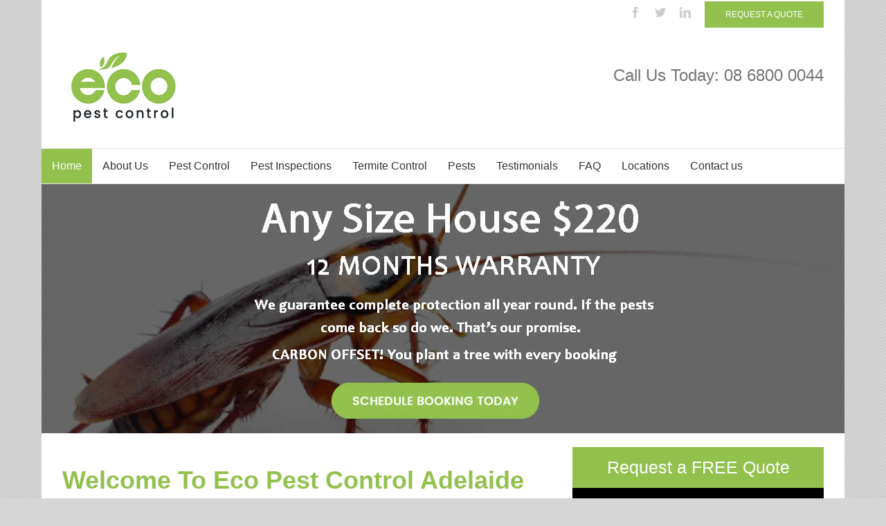

--- FILE ---
content_type: text/html; charset=UTF-8
request_url: https://www.ecopestcontroladelaide.com.au/
body_size: 21115
content:
<!DOCTYPE html><html xmlns="https://www.w3.org/1999/xhtml" lang="en-US" prefix="og: http://ogp.me/ns#"><head><meta http-equiv="Content-Type" content="text/html; charset=utf-8"/><title> Pest Control Adelaide | Adelaide&#039;s Eco Pest Control Service</title><link rel="stylesheet" href="https://www.ecopestcontroladelaide.com.au/wp-content/cache/min/1/84110bb69c2d9b9bbccbf1e85f349632.css" data-minify="1" /><meta name="viewport" content="width=device-width, initial-scale=1, maximum-scale=1" /><link rel="shortcut icon" href="https://www.ecopestcontroladelaide.com.au/wp-content/uploads/2022/09/eco-pest-control-adelaide-favicon.png" type="image/x-icon" /><title>Pest Control Adelaide | Adelaide&#039;s Eco Pest Control Service</title><meta name="description" content="Reliable and eco-friendly pest control serving homes and businesses across Adelaide. Fully licensed and insured. CALL 08 6800 0044 NOW!"/><meta name="robots" content="noodp"/><link rel="canonical" href="https://www.ecopestcontroladelaide.com.au/" /><meta property="og:locale" content="en_US" /><meta property="og:type" content="website" /><meta property="og:title" content="Pest Control Adelaide | Adelaide&#039;s Eco Pest Control Service" /><meta property="og:description" content="Reliable and eco-friendly pest control serving homes and businesses across Adelaide. Fully licensed and insured. CALL 08 6800 0044 NOW!" /><meta property="og:url" content="https://www.ecopestcontroladelaide.com.au/" /><meta property="og:site_name" content="Pest Control Adelaide | Eco Pest Control Adelaide" /> <script type='application/ld+json'>{"@context":"http:\/\/schema.org","@type":"WebSite","url":"https:\/\/www.ecopestcontroladelaide.com.au\/","name":"Pest Control Adelaide | Eco Pest Control Adelaide","potentialAction":{"@type":"SearchAction","target":"https:\/\/www.ecopestcontroladelaide.com.au\/?s={search_term_string}","query-input":"required name=search_term_string"}}</script> <link rel='dns-prefetch' href='//www.googletagmanager.com' /><link href='https://fonts.gstatic.com' crossorigin rel='preconnect' /><link rel="alternate" type="application/rss+xml" title="Pest Control Adelaide | Eco Pest Control Adelaide &raquo; Feed" href="https://www.ecopestcontroladelaide.com.au/feed/" /><link rel="alternate" type="application/rss+xml" title="Pest Control Adelaide | Eco Pest Control Adelaide &raquo; Comments Feed" href="https://www.ecopestcontroladelaide.com.au/comments/feed/" /><link rel="alternate" type="application/rss+xml" title="Pest Control Adelaide | Eco Pest Control Adelaide &raquo; Home Comments Feed" href="https://www.ecopestcontroladelaide.com.au/home/feed/" /><style type="text/css">img.wp-smiley,img.emoji{display:inline!important;border:none!important;box-shadow:none!important;height:1em!important;width:1em!important;margin:0 .07em!important;vertical-align:-0.1em!important;background:none!important;padding:0!important}</style> <script type='text/javascript' src='https://www.ecopestcontroladelaide.com.au/wp-includes/js/jquery/jquery.js?ver=1.12.4-wp'></script> <script type='text/javascript' src='https://www.ecopestcontroladelaide.com.au/wp-includes/js/jquery/jquery-migrate.min.js?ver=1.4.1' defer></script>  <script type='text/javascript' src='https://www.googletagmanager.com/gtag/js?id=UA-267350440-1' async></script> <script type='text/javascript'>window.dataLayer = window.dataLayer || [];function gtag(){dataLayer.push(arguments);}
gtag('set', 'linker', {"domains":["www.ecopestcontroladelaide.com.au"]} );
gtag("js", new Date());
gtag("set", "developer_id.dZTNiMT", true);
gtag("config", "UA-267350440-1", {"anonymize_ip":true});
gtag("config", "GT-NM8WDRG");</script> <link rel='https://api.w.org/' href='https://www.ecopestcontroladelaide.com.au/wp-json/' /><link rel="EditURI" type="application/rsd+xml" title="RSD" href="https://www.ecopestcontroladelaide.com.au/xmlrpc.php?rsd" /><link rel="wlwmanifest" type="application/wlwmanifest+xml" href="https://www.ecopestcontroladelaide.com.au/wp-includes/wlwmanifest.xml" /><meta name="generator" content="WordPress 5.3.20" /><link rel='shortlink' href='https://www.ecopestcontroladelaide.com.au/' /><meta name="generator" content="Site Kit by Google 1.116.0" /><style type="text/css" id="custom-background-css">body.custom-background{background-color:#e0e0e0}</style><link rel="icon" href="https://www.ecopestcontroladelaide.com.au/wp-content/uploads/2022/09/eco-pest-control-adelaide-favicon-52x50.png" sizes="32x32" /><link rel="icon" href="https://www.ecopestcontroladelaide.com.au/wp-content/uploads/2022/09/eco-pest-control-adelaide-favicon-300x300.png" sizes="192x192" /><link rel="apple-touch-icon-precomposed" href="https://www.ecopestcontroladelaide.com.au/wp-content/uploads/2022/09/eco-pest-control-adelaide-favicon-300x300.png" /><meta name="msapplication-TileImage" content="https://www.ecopestcontroladelaide.com.au/wp-content/uploads/2022/09/eco-pest-control-adelaide-favicon-300x300.png" /> <noscript><style id="rocket-lazyload-nojs-css">.rll-youtube-player,[data-lazy-src]{display:none!important}</style></noscript>  <script type="text/javascript">/*@cc_on
		@if (@_jscript_version == 10)
			document.write('<style type="text/css">.search input,.searchform input {padding-left:10px;} .avada-select-parent .select-arrow,.select-arrow{height:33px;background-color:#ffffff;}.search input{padding-left:5px;}header .tagline{margin-top:3px;}.star-rating span:before {letter-spacing: 0;}.avada-select-parent .select-arrow,.gravity-select-parent .select-arrow,.wpcf7-select-parent .select-arrow,.select-arrow{background: #fff;}.star-rating{width: 5.2em;}.star-rating span:before {letter-spacing: 0.1em;}</style>');
		@end
	@*/

	var doc = document.documentElement;
	doc.setAttribute('data-useragent', navigator.userAgent);</script> <style type="text/css">Avada_3.7.1{color:green}html,body{background-color:#d7d6d6}.header-wrapper .header-social,.sticky-header .sticky-shadow,.tfs-slider .slide-content,#header,#small-nav,#footer,.footer-area,#slidingbar,.page-title-container{padding-left:30px;padding-right:30px}#main{padding-left:30px;padding-right:30px}.width-100 .fullwidth-box,.width-100 .fusion-section-separator{padding-left:30px;padding-right:30px}.width-100 .fullwidth-box,.width-100 .fusion-section-separator{margin-left:-30px;margin-right:-30px}.width-100 .hundred-percent-fullwidth{padding-left:0px!important;padding-right:0px!important}.mobile-menu-design-modern #mobile-nav li a,.mobile-header-search{padding-left:30px;padding-right:30px}.mobile-menu-design-modern #mobile-nav li.mobile-nav-item .open-submenu{padding-right:35px}.mobile-menu-design-modern #mobile-nav li.mobile-nav-item li a{padding-left:42px}.mobile-menu-design-modern #mobile-nav li.mobile-nav-item li li a{padding-left:55px}.mobile-menu-design-modern #mobile-nav li.mobile-nav-item li li li a{padding-left:68px}.mobile-menu-design-modern #mobile-nav li.mobile-nav-item li li li li a{padding-left:81px}.rtl.mobile-menu-design-modern #mobile-nav li.mobile-nav-item .open-submenu{padding-left:30px;padding-right:15px}.rtl.mobile-menu-design-modern #mobile-nav li.mobile-nav-item li a{padding-left:0;padding-right:42px}.rtl.mobile-menu-design-modern #mobile-nav li.mobile-nav-item li li a{padding-left:0;padding-right:55px}.rtl.mobile-menu-design-modern #mobile-nav li.mobile-nav-item li li li a{padding-left:0;padding-right:68px}.rtl.mobile-menu-design-modern #mobile-nav li.mobile-nav-item li li li li a{padding-left:0;padding-left:81px}@media only screen and (max-width:800px){.mobile-menu-design-modern .header-social{padding-left:0!important;padding-right:0!important}#side-header{width:auto}}@media only screen and (max-width:1100px){.width-100#main{padding-left:30px!important;padding-right:30px!important}.width-100 .fullwidth-box,.width-100 .fusion-section-separator{padding-left:30px!important;padding-right:30px!important}.width-100 .fullwidth-box,.width-100 .fusion-section-separator{margin-left:-30px!important;margin-right:-30px!important}.width-100 .hundred-percent-fullwidth{padding-left:0px!important;padding-right:0px!important}}@media only screen and (min-width:850px) and (max-width:930px){.grid-layout-6 .post,.portfolio-six .portfolio-item{width:20%!important}.grid-layout-5 .post,.portfolio-five .portfolio-item{width:25%!important}}@media only screen and (min-width:800px) and (max-width:850px){.grid-layout-6 .post,.portfolio-six .portfolio-item{width:25%!important}.grid-layout-5 .post,.portfolio-five .portfolio-item{width:33.3333333333%!important}.grid-layout-4 .post,.portfolio-four .portfolio-item{width:33.3333333333%!important}}@media only screen and (min-width:700px) and (max-width:800px){.grid-layout-6 .post,.portfolio-six .portfolio-item{width:33.3333333333%!important}.grid-layout-5 .post,.grid-layout-4 .post,.grid-layout-3 .post,.portfolio-five .portfolio-item,.portfolio-four .portfolio-item,.portfolio-three .portfolio-item,.portfolio-masonry .portfolio-item{width:50%!important}}@media only screen and (min-width:640px) and (max-width:700px){.grid-layout-6 .post,.grid-layout-5 .post,.grid-layout-4 .post,.grid-layout-3 .post,.portfolio-six .portfolio-item,.portfolio-five .portfolio-item,.portfolio-four .portfolio-item,.portfolio-three .portfolio-item,.portfolio-masonry .portfolio-item{width:50%!important}}@media only screen and (max-width:640px){.grid-layout .post,.portfolio-item{width:100%!important}}@media only screen and (min-device-width:768px) and (max-device-width:1366px) and (orientation:portrait){.grid-layout-6 .post,.portfolio-six .portfolio-item{width:33.3333333333%!important}.grid-layout-5 .post,.grid-layout-4 .post,.grid-layout-3 .post,.portfolio-five .portfolio-item,.portfolio-four .portfolio-item,.portfolio-three .portfolio-item,.portfolio-masonry .portfolio-item{width:50%!important}}@media screen and (-ms-high-contrast:active),(-ms-high-contrast:none){.avada-select-parent .select-arrow,.select-arrow,.wpcf7-select-parent .select-arrow{height:33px;line-height:33px}.gravity-select-parent .select-arrow{height:24px;line-height:24px}#wrapper .gf_browser_ie.gform_wrapper .button,#wrapper .gf_browser_ie.gform_wrapper .gform_footer input.button{padding:0 20px}}a:hover,.tooltip-shortcode,#mobile-nav li.mobile-nav-item .open-submenu:hover{color:#9e9e9e}#nav ul .current_page_item>a,#nav ul .current-menu-item>a,#nav ul>.current-menu-parent>a,#sticky-nav ul .current_page_item>a,#sticky-nav ul .current-menu-item>a,#sticky-nav ul>.current-menu-parent>a,.footer-area ul li a:hover,.footer-area .fusion-tabs-widget .tab-holder .news-list li .post-holder a:hover,.footer-area .fusion-accordian .panel-title a:hover,#slidingbar-area ul li a:hover,#slidingbar-area .fusion-accordian .panel-title a:hover,.portfolio-tabs li.active a,.faq-tabs li.active a,.project-content .project-info .project-info-box a:hover,#main .post h2 a:hover,#main .about-author .title a:hover,span.dropcap,.footer-area a:hover,#slidingbar-area a:hover,.copyright a:hover,.sidebar .widget_categories li a:hover,.sidebar .widget li a:hover,#nav ul li>a:hover,#sticky-nav ul li>a:hover,#nav .cart-contents .cart-link a:hover,#nav .cart-contents .checkout-link a:hover,#nav .cart-contents .cart-link a:hover:before,#nav .cart-contents .checkout-link a:hover:before,.date-and-formats .format-box i,h5.toggle:hover a,.tooltip-shortcode,.content-box-percentage,.fusion-popover,.woocommerce .address .edit:hover:after,.my_account_orders .order-actions a:hover:after,.more a:hover:after,.read-more:hover:after,.entry-read-more a:hover:after,.pagination-prev:hover:before,.pagination-next:hover:after,.bbp-topic-pagination .prev:hover:before,.bbp-topic-pagination .next:hover:after,.single-navigation a[rel=prev]:hover:before,.single-navigation a[rel=next]:hover:after,.sidebar .widget_nav_menu li a:hover:before,.sidebar .widget_categories li a:hover:before,.sidebar .widget .recentcomments:hover:before,.sidebar .widget_recent_entries li a:hover:before,.sidebar .widget_archive li a:hover:before,.sidebar .widget_pages li a:hover:before,.sidebar .widget_links li a:hover:before,.side-nav .arrow:hover:after,.woocommerce-tabs .tabs a:hover .arrow:after,#wrapper .jtwt .jtwt_tweet a:hover,.star-rating:before,.star-rating span:before,.price ins .amount,.avada-order-details .shop_table.order_details tfoot tr:last-child .amount,.price>.amount,.woocommerce-pagination .prev:hover,.woocommerce-pagination .next:hover,.woocommerce-pagination .prev:hover:before,.woocommerce-pagination .next:hover:after,.woocommerce-tabs .tabs li.active a,.woocommerce-tabs .tabs li.active a .arrow:after,#wrapper .cart-checkout a:hover,#wrapper .cart-checkout a:hover:before,.widget_shopping_cart_content .total .amount,.widget_layered_nav li a:hover:before,.widget_product_categories li a:hover:before,#header-sticky .my-account-link-active:after,#header .my-account-link-active:after,.woocommerce-side-nav li.active a,.woocommerce-side-nav li.active a:after,.my_account_orders .order-number a,.shop_table .product-subtotal .amount,.cart_totals .order-total .amount,form.checkout .shop_table tfoot .order-total .amount,#final-order-details .mini-order-details tr:last-child .amount,.rtl .more a:hover:before,.rtl .read-more:hover:before,.rtl .entry-read-more a:hover:before,#header-sticky .my-cart-link-active:after,.header-wrapper .my-cart-link-active:after,#wrapper .sidebar .current_page_item>a,#wrapper .sidebar .current-menu-item>a,#wrapper .sidebar .current_page_item>a:before,#wrapper .sidebar .current-menu-item>a:before,#wrapper .footer-area .current_page_item>a,#wrapper .footer-area .current-menu-item>a,#wrapper .footer-area .current_page_item>a:before,#wrapper .footer-area .current-menu-item>a:before,#wrapper #slidingbar-area .current_page_item>a,#wrapper #slidingbar-area .current-menu-item>a,#wrapper #slidingbar-area .current_page_item>a:before,#wrapper #slidingbar-area .current-menu-item>a:before,.side-nav ul>li.current_page_item>a,.side-nav li.current_page_ancestor>a,.gform_wrapper span.ginput_total,.gform_wrapper span.ginput_product_price,.ginput_shipping_price,.bbp-topics-front ul.super-sticky a:hover,.bbp-topics ul.super-sticky a:hover,.bbp-topics ul.sticky a:hover,.bbp-forum-content ul.sticky a:hover,.fusion-accordian .panel-title a:hover,#nav .cart-contents .cart-link a:hover:before,#nav .cart-contents .checkout-link a:hover:before{color:#9e9e9e}.fusion-content-boxes .heading-link:hover h2{color:#9e9e9e!important}.fusion-content-boxes .heading-link:hover .icon i,.fusion-accordian .panel-title a:hover .fa-fusion-box{background-color:#9e9e9e!important;border-color:#9e9e9e!important}.sidebar .image .image-extras .image-extras-content a:hover{color:#333}.star-rating:before,.star-rating span:before{color:#9e9e9e}.tagcloud a:hover,#slidingbar-area .tagcloud a:hover,.footer-area .tagcloud a:hover{color:#FFF;text-shadow:none;-moz-text-shadow:none;-webkit-text-shadow:none}#nav ul .current_page_item>a,#nav ul .current-menu-item>a,#nav ul>.current-menu-parent>a,#nav ul .current-menu-ancestor>a,.navigation li.current-menu-ancestor>a,#sticky-nav ul .current_page_item>a,#sticky-nav ul .current-menu-item>a,#sticky-nav ul>.current-menu-parent>a,#sticky-nav li.current-menu-ancestor>a,#nav ul ul,#sticky-nav ul ul,.reading-box,.portfolio-tabs li.active a,.faq-tabs li.active a,#wrapper .fusion-tabs-widget .tab-holder .tabs li.active a,#wrapper .post-content blockquote,.progress-bar-content,.pagination .current,.bbp-topic-pagination .current,.pagination a.inactive:hover,.woocommerce-pagination .page-numbers.current,.woocommerce-pagination .page-numbers:hover,#wrapper .fusion-megamenu-wrapper .fusion-megamenu-holder,#nav ul li>a:hover,#sticky-nav ul li>a:hover,.woocommerce-pagination .current,.tagcloud a:hover,#header-sticky .my-account-link:hover:after,#header .my-account-link:hover:after,body #header-sticky .my-account-link-active:after,body #header .my-account-link-active:after,#bbpress-forums div.bbp-topic-tags a:hover,#wrapper .fusion-tabs.classic .nav-tabs>.active>.tab-link:hover,#wrapper .fusion-tabs.classic .nav-tabs>.active>.tab-link:focus,#wrapper .fusion-tabs.classic .nav-tabs>.active>.tab-link,#wrapper .fusion-tabs.vertical-tabs.classic .nav-tabs>li.active>.tab-link{border-color:#9e9e9e}#nav ul .current-menu-ancestor>a,.navigation li.current-menu-ancestor>a,#sticky-nav li.current-menu-ancestor>a{color:#9e9e9e}#wrapper .side-nav li.current_page_item a{border-right-color:#9e9e9e;border-left-color:#9e9e9e}.header-v2 .header-social,.header-v3 .header-social,.header-v4 .header-social,.header-v5 .header-social,.header-v2{border-top-color:#9e9e9e}.fusion-accordian .panel-title .active .fa-fusion-box,ul.circle-yes li:before,.circle-yes ul li:before,.progress-bar-content,.pagination .current,.bbp-topic-pagination .current,.header-v3 .header-social,.header-v4 .header-social,.header-v5 .header-social,.date-and-formats .date-box,.table-2 table thead,.onsale,.woocommerce-pagination .current,.woocommerce .social-share li a:hover i,.price_slider_wrapper .ui-slider .ui-slider-range,.tagcloud a:hover,.cart-loading,#toTop:hover,#bbpress-forums div.bbp-topic-tags a:hover,#wrapper .search-table .search-button input[type="submit"]:hover,ul.arrow li:before,p.demo_store,.avada-myaccount-data .digital-downloads li:before,.avada-thank-you .order_details li:before,.sidebar .widget_layered_nav li.chosen,.sidebar .widget_layered_nav_filters li.chosen{background-color:#9e9e9e}.woocommerce .social-share li a:hover i{border-color:#9e9e9e}.bbp-topics-front ul.super-sticky,.bbp-topics ul.super-sticky,.bbp-topics ul.sticky,.bbp-forum-content ul.sticky{background-color:#ffffe8;opacity:1}#header-sticky .my-cart-link:after,#header-sticky a.search-link:after,#side-header .my-cart-link:after,#side-header a.search-link:after,#header .my-cart-link:after,#header a.search-link:after,#small-nav .my-cart-link:after,#small-nav a.search-link:after{border:none}#side-header .my-cart-link:after,#side-header a.search-link:after{padding:0}.mobile-nav-holder .mobile-selector,.mobile-topnav-holder .mobile-selector,#mobile-nav{background-color:#f9f9f9}.mobile-nav-holder .mobile-selector,.mobile-topnav-holder .mobile-selector,#mobile-nav,#mobile-nav li a,#mobile-nav li a:hover,.mobile-nav-holder .mobile-selector .selector-down,.mobile-menu-design-modern .header-wrapper #mobile-nav,.sh-mobile-nav-holder.mobile-nav-holder-modern #mobile-nav,#mobile-nav li.mobile-current-nav-item>a,.mobile-topnav-holder .mobile-selector .selector-down{border-color:#dadada}.mobile-nav-holder .mobile-selector .selector-down:before,.mobile-menu-icons a,.mobile-menu-icons a:before,.mobile-topnav-holder .mobile-selector .selector-down:before{color:#dadada}#mobile-nav li>a:hover,#mobile-nav li.mobile-current-nav-item>a{background-color:#f6f6f6}body #header-sticky.sticky-header .sticky-shadow{background:rgba(255,255,255,.97)}.no-rgba #header-sticky.sticky-header .sticky-shadow{background:#fff;filter:progid:DXImageTransform.Microsoft.Alpha(Opacity=97);opacity:.97}#header,#small-nav,#side-header{background-color:#fff;background-color:rgba(255,255,255,1)}#main,#wrapper,.fusion-separator .icon-wrapper,html,body,.bbp-arrow{background-color:#fff}.footer-area{background-color:#1e1e1e}#wrapper .footer-area .fusion-tabs-widget .tab-holder .tabs li{border-color:#1e1e1e}.footer-area{border-color:#e9eaee}#footer{background-color:#000}#footer{border-color:#f4f4f4}.sep-boxed-pricing .panel-heading{background-color:#c4c4c4;border-color:#c4c4c4}.fusion-pricing-table .panel-body .price .integer-part,.fusion-pricing-table .panel-body .price .decimal-part,.full-boxed-pricing.fusion-pricing-table .standout .panel-heading h3{color:#c4c4c4}.image .image-extras{background-image:linear-gradient(top,rgba(232,232,232,.8) 0%,rgba(214,214,214,.8) 100%);background-image:-o-linear-gradient(top,rgba(232,232,232,.8) 0%,rgba(214,214,214,.8) 100%);background-image:-moz-linear-gradient(top,rgba(232,232,232,.8) 0%,rgba(214,214,214,.8) 100%);background-image:-webkit-linear-gradient(top,rgba(232,232,232,.8) 0%,rgba(214,214,214,.8) 100%);background-image:-ms-linear-gradient(top,rgba(232,232,232,.8) 0%,rgba(214,214,214,.8) 100%);background-image:-webkit-gradient(linear,left top,left bottom,color-stop(0,rgba(232,232,232,.8)),color-stop(1,rgba(214,214,214,.8)));filter:progid:DXImageTransform.Microsoft.gradient(startColorstr='#e8e8e8',endColorstr='#d6d6d6') progid:DXImageTransform.Microsoft.Alpha(Opacity=0)}.no-cssgradients .image .image-extras{background:#e8e8e8}.image:hover .image-extras{filter:progid:DXImageTransform.Microsoft.gradient(startColorstr='#e8e8e8',endColorstr='#d6d6d6') progid:DXImageTransform.Microsoft.Alpha(Opacity=100)}.portfolio-one .button,#main .comment-submit,#reviews input#submit,.comment-form input[type="submit"],.wpcf7-form input[type="submit"],.wpcf7-submit,.bbp-submit-wrapper .button,.button-default,.button.default,.price_slider_amount button,.gform_wrapper .gform_button,.woocommerce .single_add_to_cart_button,.woocommerce button.button,.woocommerce .shipping-calculator-form .button,.woocommerce form.checkout #place_order,.woocommerce .checkout_coupon .button,.woocommerce .login .button,.woocommerce .register .button,.woocommerce .avada-order-details .order-again .button,.woocommerce .avada-order-details .order-again .button,.woocommerce .lost_reset_password input[type=submit],#bbp_user_edit_submit,.ticket-selector-submit-btn[type=submit],.gform_page_footer input[type=button]{background:#e8e8e8;color:#787878;background-image:-webkit-gradient(linear,left bottom,left top,from(#d6d6d6),to(#e8e8e8));background-image:-webkit-linear-gradient(bottom,#d6d6d6,#e8e8e8);background-image:-moz-linear-gradient(bottom,#d6d6d6,#e8e8e8);background-image:-o-linear-gradient(bottom,#d6d6d6,#e8e8e8);background-image:linear-gradient(to top,#d6d6d6,#e8e8e8);filter:progid:DXImageTransform.Microsoft.gradient(startColorstr='#e8e8e8',endColorstr='#d6d6d6');-webkit-transition:all .2s;-moz-transition:all .2s;-ms-transition:all .2s;-o-transition:all .2s;transition:all .2s}.no-cssgradients .portfolio-one .button,.no-cssgradients #main .comment-submit,.no-cssgradients #reviews input#submit,.no-cssgradients .comment-form input[type="submit"],.no-cssgradients .wpcf7-form input[type="submit"],.no-cssgradients .wpcf7-submit,.no-cssgradients .bbp-submit-wrapper .button,.no-cssgradients .button-default,.no-cssgradients .button.default,.no-cssgradients .price_slider_amount button,.no-cssgradients .gform_wrapper .gform_button,.no-cssgradients .woocommerce .single_add_to_cart_button,.no-cssgradients .woocommerce button.button,.no-cssgradients .woocommerce .shipping-calculator-form .button,.no-cssgradients .woocommerce form.checkout #place_order,.no-cssgradients .woocommerce .checkout_coupon .button,.no-cssgradients .woocommerce .login .button,.no-cssgradients .woocommerce .register .button,.no-cssgradients .woocommerce .avada-order-details .order-again .button .no-cssgradients .woocommerce .lost_reset_password input[type=submit],.no-cssgradients #bbp_user_edit_submit,.no-cssgradients .ticket-selector-submit-btn[type=submit],.no-cssgradients .gform_page_footer input[type=button]{background:#e8e8e8}.portfolio-one .button:hover,#main .comment-submit:hover,#reviews input#submit:hover,.comment-form input[type="submit"]:hover,.wpcf7-form input[type="submit"]:hover,.wpcf7-submit:hover,.bbp-submit-wrapper .button:hover,.button-default:hover,.button.default:hover,.price_slider_amount button:hover,.gform_wrapper .gform_button:hover,.woocommerce .single_add_to_cart_button:hover,.woocommerce .shipping-calculator-form .button:hover,.woocommerce form.checkout #place_order:hover,.woocommerce .checkout_coupon .button:hover,.woocommerce .login .button:hover,.woocommerce .register .button:hover,.woocommerce .avada-order-details .order-again .button:hover,.woocommerce .lost_reset_password input[type=submit]:hover,#bbp_user_edit_submit:hover,.ticket-selector-submit-btn[type=submit]:hover,.gform_page_footer input[type=button]:hover{background:#d6d6d6;color:#787878;background-image:-webkit-gradient(linear,left bottom,left top,from(#e8e8e8),to(#d6d6d6));background-image:-webkit-linear-gradient(bottom,#e8e8e8,#d6d6d6);background-image:-moz-linear-gradient(bottom,#e8e8e8},#d6d6d6);background-image:-o-linear-gradient(bottom,#e8e8e8,#d6d6d6);background-image:linear-gradient(to top,#e8e8e8,#d6d6d6);filter:progid:DXImageTransform.Microsoft.gradient(startColorstr='#d6d6d6',endColorstr='#e8e8e8')}.no-cssgradients .portfolio-one .button:hover,.no-cssgradients #main .comment-submit:hover,.no-cssgradients #reviews input#submit:hover,.no-cssgradients .comment-form input[type="submit"]:hover,.no-cssgradients .wpcf7-form input[type="submit"]:hover,.no-cssgradients .wpcf7-submit:hover,.no-cssgradients .bbp-submit-wrapper .button:hover,.no-cssgradients .button-default:hover,.no-cssgradinets .button.default:hover,.no-cssgradients .price_slider_amount button:hover,.no-cssgradients .gform_wrapper .gform_button:hover,.no-cssgradients .woocommerce .single_add_to_cart_button:hover .no-cssgradients .woocommerce .shipping-calculator-form .button:hover,.no-cssgradients .woocommerce form.checkout #place_order:hover,.no-cssgradients .woocommerce .checkout_coupon .button:hover,.no-cssgradients .woocommerce .login .button:hover,.no-cssgradients .woocommerce .register .button:hover,.no-cssgradients .woocommerce .avada-order-details .order-again .button:hover,.no-cssgradients .woocommerce .lost_reset_password input[type=submit]:hover,.no-cssgradients #bbp_user_edit_submit:hover,.no-cssgradients .ticket-selector-submit-btn[type=submit]:hover,.no-cssgradients .gform_page_footer input[type=button]:hover{background:#d6d6d6}.image .image-extras .image-extras-content .icon.link-icon,.image .image-extras .image-extras-content .icon.gallery-icon{background-color:#333}.image-extras .image-extras-content h3,.image .image-extras .image-extras-content h3 a,.image .image-extras .image-extras-content h4,.image .image-extras .image-extras-content h4 a,.image .image-extras .image-extras-content h3,.image .image-extras .image-extras-content h2,.image .image-extras .image-extras-content a,.image .image-extras .image-extras-content .cats,.image .image-extras .image-extras-content .cats a{color:#333}.page-title-container{border-color:#d2d3d4}.footer-area{padding-top:43px;padding-bottom:40px}.footer-area>.avada-row,#footer>.avada-row{padding-left:0;padding-right:0}#footer{padding-top:18px;padding-bottom:16px}.fontawesome-icon.circle-yes{background-color:#333}.fontawesome-icon.circle-yes{border-color:#333}.fontawesome-icon,.avada-myaccount-data .digital-downloads li:before,.avada-myaccount-data .digital-downloads li:after,.avada-thank-you .order_details li:before,.avada-thank-you .order_details li:after,.post-content .error-menu li:before,.post-content .error-menu li:after{color:#fff}.fusion-title .title-sep,.product .product-border{border-color:#e0dede}.review blockquote q,.post-content blockquote,form.checkout .payment_methods .payment_box{background-color:#f6f6f6}.fusion-testimonials .author:after{border-top-color:#f6f6f6}.review blockquote q,.post-content blockquote{color:#747474}body,#nav ul li ul li a,#sticky-nav ul li ul li a,#wrapper .fusion-megamenu-wrapper .fusion-megamenu-widgets-container,.more,.avada-container h3,.meta .date,.review blockquote q,.review blockquote div strong,.image .image-extras .image-extras-content h4,.image .image-extras .image-extras-content h4 a,.project-content .project-info h4,.post-content blockquote,.button-default,.button-large,.button-small,.button-medium,.button-xlarge,.button.large,.button.small,.button.medium,.button.xlarge,.ei-title h3,.cart-contents,.comment-form input[type="submit"],.wpcf7-form input[type="submit"],.gform_wrapper .gform_button,.woocommerce-success-message .button,.woocommerce .single_add_to_cart_button,.woocommerce button.button,.woocommerce .shipping-calculator-form .button,.woocommerce form.checkout #place_order,.woocommerce .checkout_coupon .button,.woocommerce .login .button,.woocommerce .register .button,.page-title h3,.blog-shortcode h3.timeline-title,#reviews #comments>h2,.image .image-extras .image-extras-content h3,.image .image-extras .image-extras-content h2,.image .image-extras .image-extras-content a,.image .image-extras .image-extras-content .cats,.image .image-extras .image-extras-content .cats a,.image .image-extras .image-extras-content .price,#wrapper #nav ul li ul li>a,#wrapper #sticky-nav ul li ul li>a,#bbp_user_edit_submit,.ticket-selector-submit-btn[type=submit],.gform_page_footer input[type=button]{font-family:Arial,Helvetica,sans-serif}.avada-container h3,.review blockquote div strong,.footer-area h3,#slidingbar-area h3,.button-default,.button-large,.button-small,.button-medium,.button-xlarge,.button.large,.button.small,.button.medium,.button.xlarge,.woocommerce .single_add_to_cart_button,.woocommerce button.button,.woocommerce .shipping-calculator-form .button,.woocommerce form.checkout #place_order,.woocommerce .checkout_coupon .button,.woocommerce .login .button,.woocommerce .register .button,.woocommerce .avada-order-details .order-again .button,.comment-form input[type="submit"],.wpcf7-form input[type="submit"],.gform_wrapper .gform_button,#bbp_user_edit_submit,.ticket-selector-submit-btn[type=submit],.gform_page_footer input[type=button]{font-weight:700}.meta .date,.review blockquote q,.post-content blockquote{font-style:italic}#nav,#sticky-nav,.navigation,.side-nav li a{font-family:Arial,Helvetica,sans-serif}#main .reading-box h2,#main h2,.page-title h1,.image .image-extras .image-extras-content h3,.image .image-extras .image-extras-content h3 a,#main .post h2,.sidebar .widget h3,#wrapper .fusion-tabs-widget .tab-holder .tabs li a,.share-box h4,.project-content h3,.author .author_title,.fusion-pricing-table .title-row,.fusion-pricing-table .pricing-row,.fusion-person .person-desc .person-author .person-author-wrapper,.fusion-accordian .panel-title,.fusion-accordian .panel-heading a,.fusion-tabs .nav-tabs li .tab-link,.post-content h1,.post-content h2,.post-content h3,.post-content h4,.post-content h5,.post-content h6,.ei-title h2,#header-sticky,#header .tagline,table th,.project-content .project-info h4,.woocommerce-success-message .msg,.product-title,.cart-empty,#wrapper .fusion-megamenu-wrapper .fusion-megamenu-title,.main-flex .slide-content h2,.main-flex .slide-content h3,.fusion-modal .modal-title,.popover .popover-title,.fusion-flip-box .flip-box-heading-back{font-family:Arial,Helvetica,sans-serif}.footer-area h3,#slidingbar-area h3{font-family:Arial,Helvetica,sans-serif}body,.sidebar .slide-excerpt h2,.footer-area .slide-excerpt h2,#slidingbar-area .slide-excerpt h2,.jtwt .jtwt_tweet,.sidebar .jtwt .jtwt_tweet{font-size:14px;line-height:21px}.project-content .project-info h4,.gform_wrapper label,.gform_wrapper .gfield_description,.footer-area ul,#slidingbar-area ul,.fusion-tabs-widget .tab-holder .news-list li .post-holder a,.fusion-tabs-widget .tab-holder .news-list li .post-holder .meta{font-size:14px;line-height:21px}.blog-shortcode h3.timeline-title{font-size:14px;line-height:14px}.counter-box-content,.fusion-alert,.fusion-progressbar .sr-only,.post-content blockquote,.review blockquote q{font-size:14px}body,.sidebar .slide-excerpt h2,.footer-area .slide-excerpt h2,#slidingbar-area .slide-excerpt h2,.post-content blockquote,.review blockquote q{line-height:20px}.project-content .project-info h4,.fusion-accordian .panel-body,#side-header .header-social .header-info,#side-header .header-social .top-menu{line-height:20px}#nav,#sticky-nav,.navigation{font-size:16px}#small-nav .cart,#small-nav .search-link{font-size:15px}#wrapper #nav ul li ul li>a,#wrapper #sticky-nav ul li ul li>a{font-size:13px}.header-social *{font-size:12px}.page-title ul,.page-title ul li,page-title ul li a{font-size:10px}.side-nav li a{font-size:14px}.sidebar .widget h3{font-size:13px}#slidingbar-area h3{font-size:13px;line-height:13px}.footer-area h3{font-size:13px;line-height:13px}.copyright{font-size:12px}#wrapper .fusion-megamenu-wrapper .fusion-megamenu-title{font-size:18px}#header-sticky .avada-row,#header .avada-row,#main .avada-row,.footer-area .avada-row,#slidingbar-area .avada-row,#footer .avada-row,.page-title,.header-social .avada-row,#small-nav .avada-row,.tfs-slider .slide-content-container .slide-content{max-width:1100px}.post-content h1{font-size:36px;line-height:54px}.post-content h1{line-height:48px}#wrapper .post-content h2,#wrapper .fusion-title h2,#wrapper #main .post-content .fusion-title h2,#wrapper .title h2,#wrapper #main .post-content .title h2,#wrapper #main .post h2,#wrapper #main .post h2,#wrapper .woocommerce .checkout h3,#main .portfolio h2{font-size:22px;line-height:33px}#wrapper .post-content h2,#wrapper .fusion-title h2,#wrapper #main .post-content .fusion-title h2,#wrapper .title h2,#wrapper #main .post-content .title h2,#wrapper #main .post h2,#wrapper .woocommerce .checkout h3,.cart-empty{line-height:27px}.post-content h3,.project-content h3,#header .tagline,.product-title,#side-header .tagline{font-size:18px;line-height:27px}p.demo_store,.fusion-modal .modal-title{font-size:18px}.post-content h3,.project-content h3,#header .tagline,.product-title,#side-header .tagline{line-height:24px}.post-content h4,.portfolio-item .portfolio-content h4,.image-extras .image-extras-content h3,.image-extras .image-extras-content h3 a,.image .image-extras .image-extras-content a,.fusion-person .person-author-wrapper .person-name,.fusion-person .person-author-wrapper .person-title{font-size:16px;line-height:24px}#wrapper .fusion-tabs-widget .tab-holder .tabs li a,.person-author-wrapper,#reviews #comments>h2,.popover .popover-title,.fusion-flip-box .flip-box-heading-back{font-size:16px}.fusion-accordian .panel-title a,.fusion-sharing-box h4,.fusion-tabs .nav-tabs>li .tab-link{font-size:16px}.post-content h4,#reviews #comments>h2,.fusion-sharing-box h4,.fusion-person .person-author-wrapper .person-name,.fusion-person .person-author-wrapper .person-title{line-height:20px}.post-content h5{font-size:14px;line-height:21px}.post-content h5{line-height:18px}.post-content h6{font-size:12px;line-height:18px}.post-content h6{line-height:17px}.ei-title h2{font-size:42px;line-height:63px}.ei-title h3{font-size:20px;line-height:30px}.image .image-extras .image-extras-content h4,.image .image-extras .image-extras-content h4 a,.image .image-extras .image-extras-content .cats,.image .image-extras .image-extras-content .cats a,.fusion-recent-posts .columns .column .meta{font-size:12px;line-height:18px}.post .meta-info,.fusion-blog-grid .entry-meta-single,.fusion-blog-timeline .entry-meta-single,.fusion-blog-grid .entry-comments,.fusion-blog-timeline .entry-comments,.fusion-blog-grid .entry-read-more,.fusion-blog-timeline .entry-read-more,.fusion-blog-medium .entry-meta,.fusion-blog-large .entry-meta,.fusion-blog-medium-alternate .entry-meta,.fusion-blog-large-alternate .entry-meta,.fusion-blog-medium-alternate .entry-read-more,.fusion-blog-large-alternate .entry-read-more,.fusion-recent-posts .columns .column .meta,.post .single-line-meta{font-size:12px}.cart-contents *,.top-menu .cart-content a .cart-title,.top-menu .cart-content a .quantity,.image .image-extras .image-extras-content .product-buttons a,.product-buttons a,#header-sticky .cart-content a .cart-title,#header-sticky .cart-content a .quantity,#header .cart-content a .cart-title,#header .cart-content a .quantity,.sticky-header #sticky-nav .cart-checkout a,#header .cart-checkout a{font-size:12px;line-height:18px}.pagination,.page-links,.woocommerce-pagination,.pagination .pagination-next,.woocommerce-pagination .next,.pagination .pagination-prev,.woocommerce-pagination .prev{font-size:12px}.header-social .menu>li{line-height:44px}.header-wrapper .header-social .menu>li{height:44px}body,.post .post-content,.post-content blockquote,#wrapper .fusion-tabs-widget .tab-holder .news-list li .post-holder .meta,.sidebar .jtwt,#wrapper .meta,.review blockquote div,.search input,.project-content .project-info h4,.title-row,.simple-products-slider .price .amount,.quantity .qty,.quantity .minus,.quantity .plus,.timeline-layout h3.timeline-title,.blog-timeline-layout h3.timeline-title,#reviews #comments>h2,.sidebar .widget_nav_menu li,.sidebar .widget_categories li,.sidebar .widget_product_categories li,.sidebar .widget_meta li,.sidebar .widget .recentcomments,.sidebar .widget_recent_entries li,.sidebar .widget_archive li,.sidebar .widget_pages li,.sidebar .widget_links li,.sidebar .widget_layered_nav li,.sidebar .widget_product_categories li{color:#000}.post-content h1,.title h1,.woocommerce-success-message .msg,.woocommerce-message{color:#92c14d}#main .post h2,.post-content h2,.fusion-title h2,.title h2,.woocommerce-tabs h2,.search-page-search-form h2,.cart-empty,.woocommerce h2,.woocommerce .checkout h3{color:#000}.post-content h3,.sidebar .widget h3,.project-content h3,.fusion-title h3,.title h3,#header .tagline,.person-author-wrapper span,.product-title,#side-header .tagline{color:#333}.post-content h4,.project-content .project-info h4,.share-box h4,.fusion-title h4,.title h4,#wrapper .fusion-tabs-widget .tab-holder .tabs li a,.fusion-accordian .panel-title a,.fusion-tabs .nav-tabs>li .tab-link{color:#333}.post-content h5,.fusion-title h5,.title h5{color:#333}.post-content h6,.fusion-title h6,.title h6{color:#333}.page-title h1,.page-title h3{color:#000}.sep-boxed-pricing .panel-heading h3{color:#333}.full-boxed-pricing.fusion-pricing-table .panel-heading h3{color:#333}body a,body a:before,body a:after,.single-navigation a[rel="prev"]:before,.single-navigation a[rel="next"]:after{color:#333}.project-content .project-info .project-info-box a,.sidebar .widget li a,.sidebar .widget .recentcomments,.sidebar .widget_categories li,#main .post h2 a,.about-author .title a,.shop_attributes tr th,.image-extras a,.products-slider .price .amount,z.my_account_orders thead tr th,.shop_table thead tr th,.cart_totals table th,form.checkout .shop_table tfoot th,form.checkout .payment_methods label,#final-order-details .mini-order-details th,#main .product .product_title,.shop_table.order_details tr th,.sidebar .widget_layered_nav li.chosen a,.sidebar .widget_layered_nav li.chosen a:before,.sidebar .widget_layered_nav_filters li.chosen a,.sidebar .widget_layered_nav_filters li.chosen a:before,.order-dropdown li a:hover,.catalog-ordering .order li a:hover{color:#333}body #toTop:before{color:#fff}.page-title ul,.page-title ul li,.page-title ul li a{color:#333}#slidingbar-area h3{color:#DDD}#slidingbar-area,#slidingbar-area article.col,#slidingbar-area .jtwt,#slidingbar-area .jtwt .jtwt_tweet{color:#8C8989}#slidingbar-area a,#slidingbar-area .jtwt .jtwt_tweet a,#wrapper #slidingbar-area .fusion-tabs-widget .tab-holder .tabs li a,#slidingbar-area .fusion-accordian .panel-title a{color:#BFBFBF}.sidebar .widget h3,.sidebar .widget .heading h3{color:#333}.footer-area h3{color:#DDD}.footer-area,.footer-area article.col,.footer-area .jtwt,.footer-area .jtwt .jtwt_tweet,.copyright{color:#8C8989}.footer-area a,.footer-area .jtwt .jtwt_tweet a,#wrapper .footer-area .fusion-tabs-widget .tab-holder .tabs li a,.footer-area .fusion-tabs-widget .tab-holder .news-list li .post-holder a,.copyright a,.footer-area .fusion-accordian .panel-title a{color:#BFBFBF}#nav ul li>a,#sticky-nav ul li>a,.side-nav li a,#header-sticky .cart-content a,#header-sticky .cart-content a:hover,#header .cart-content a,#header .cart-content a:hover,#side-header .cart-content a:hover,#small-nav .cart-content a,#small-nav .cart-content a:hover,#wrapper .header-social .top-menu .cart>a,#wrapper .header-social .top-menu .cart>a>.amount,#wrapper .fusion-megamenu-wrapper .fusion-megamenu-title,#wrapper .fusion-megamenu-wrapper .fusion-megamenu-title a,.my-cart-link:after,a.search-link:after,.top-menu .cart>a:before,.top-menu .cart>a:after{color:#333}#header-sticky .my-account-link:after,#header .my-account-link:after,#side-header .my-account-link:after{border-color:#333}#nav ul .current-menu-ancestor>a,.navigation li.current-menu-ancestor>a,#sticky-nav li.current-menu-ancestor>a,#nav ul .current_page_item>a,#nav ul .current-menu-item>a,#nav ul>.current-menu-parent>a,#nav ul ul,#wrapper .fusion-megamenu-wrapper .fusion-megamenu-holder,.navigation li.current-menu-ancestor>a,#nav ul li>a:hover,#sticky-nav ul .current_page_item>a,#sticky-nav ul .current-menu-item>a,#sticky-nav ul>.current-menu-parent>a,#sticky-nav ul ul,#sticky-nav li.current-menu-ancestor>a,.navigation li.current-menu-ancestor>a,#sticky-nav ul li>a:hover,#header-sticky .my-cart-link-active:after,.header-wrapper .my-cart-link-active:after,#side-header .my-cart-link-active:after{color:#9e9e9e;border-color:#9e9e9e}#nav ul ul,#sticky-nav ul ul{border-color:#9e9e9e}#wrapper .main-nav-search .search-link:hover:after,#wrapper .main-nav-search.search-box-open .search-link:after,#wrapper .my-cart-link:hover:after{color:#9e9e9e}#nav ul ul,#sticky-nav ul ul,#wrapper .fusion-megamenu-wrapper .fusion-megamenu-holder .fusion-megamenu-submenu,#nav ul .login-box,#sticky-nav ul .login-box,#nav ul .cart-contents,#sticky-nav ul .cart-contents,#small-nav ul .login-box,#small-nav ul .cart-contents,#main-nav-search-form,#sticky-nav-search-form{background-color:#f2efef}#wrapper #nav ul li ul li>a,#wrapper #sticky-nav ul li ul li>a,.side-nav li li a,.side-nav li.current_page_item li a,#nav .cart-contents a,#nav .cart-contents .cart-link a:before,#nav .cart-contents .checkout-link a:before,#nav .cart-contents a:hover{color:#333}#wrapper .fusion-megamenu-wrapper .fusion-megamenu-bullet,.fusion-megamenu-bullet{border-left-color:#333}.ei-title h2{color:#333}.ei-title h3{color:#747474}#wrapper .header-social .header-info,#wrapper .header-social a{color:#fff}@media only screen and (max-width:800px){.mobile-menu-design-modern #wrapper .header-social .top-menu .cart>a,.mobile-menu-design-modern #wrapper .header-social .top-menu .cart>a:before{color:#fff}}#wrapper .header-social .mobile-topnav-holder li a{color:#333}.header-social .menu .sub-menu{width:100px}.sep-single,.sep-double,.sep-dashed,.sep-dotted,.search-page-search-form{border-color:#e0dede}.ls-avada,.avada-skin-rev,.es-carousel-wrapper.fusion-carousel-small .es-carousel ul li img,.fusion-accordian .fusion-panel,.progress-bar,#small-nav,.portfolio-tabs,.faq-tabs,.single-navigation,.project-content .project-info .project-info-box,.fusion-blog-medium-alternate .post,.fusion-blog-large-alternate .post,.post .meta-info,.grid-layout .post .post-wrapper,.grid-layout .post .content-sep,.portfolio .portfolio-boxed .portfolio-item-wrapper,.portfolio .portfolio-boxed .content-sep,.portfolio-one .portfolio-item.portfolio-boxed .portfolio-item-wrapper,.grid-layout .post .flexslider,.timeline-layout .post,.timeline-layout .post .content-sep,.timeline-layout .post .flexslider,h3.timeline-title,.timeline-arrow,.fusion-counters-box .fusion-counter-box .counter-box-border,tr td,.table,.table>thead>tr>th,.table>tbody>tr>th,.table>tfoot>tr>th,.table>thead>tr>td,.table>tbody>tr>td,.table>tfoot>tr>td,.table-1 table,.table-1 table th,.table-1 tr td,.tkt-slctr-tbl-wrap-dv table,.tkt-slctr-tbl-wrap-dv tr td .table-2 table thead,.table-2 tr td,.sidebar .widget li a,.sidebar .widget .recentcomments,.sidebar .widget_categories li,#wrapper .fusion-tabs-widget .tab-holder,.commentlist .the-comment,.side-nav,#wrapper .side-nav li a,.rtl .side-nav,h5.toggle.active+.toggle-content,#wrapper .side-nav li.current_page_item li a,.tabs-vertical .tabset,.tabs-vertical .tabs-container .tab_content,.fusion-tabs.vertical-tabs.clean .nav-tabs li .tab-link,.pagination a.inactive,.page-links a,.woocommerce-pagination .page-numbers,.bbp-topic-pagination .page-numbers,.rtl .woocommerce .social-share li,.author .author_social,.fusion-blog-medium .entry-meta,.fusion-blog-large .entry-meta,.side-nav li a,.sidebar .product_list_widget li,.sidebar .widget_layered_nav li,.price_slider_wrapper,.tagcloud a,.sidebar .widget_nav_menu li,.sidebar .widget_categories li,.sidebar .widget_product_categories li,.sidebar .widget_meta li,.sidebar .widget .recentcomments,.sidebar .widget_recent_entries li,.sidebar .widget_archive li,.sidebar .widget_pages li,.sidebar .widget_links li,.sidebar .widget_layered_nav li,.sidebar .widget_product_categories li,#customer_login_box,.avada_myaccount_user,#wrapper .myaccount_user_container span,.woocommerce-side-nav li a,.woocommerce-content-box,.woocommerce-content-box h2,.my_account_orders tr,.woocommerce .address h4,.shop_table tr,.cart_totals .total,.chzn-container-single .chzn-single,.chzn-container-single .chzn-single div,.chzn-drop,form.checkout .shop_table tfoot,.input-radio,p.order-info,.cart-content a img,.panel.entry-content,.woocommerce-tabs .tabs li a,.woocommerce .social-share,.woocommerce .social-share li,.quantity,.quantity .minus,.quantity .qty,.shop_attributes tr,.woocommerce-success-message,#reviews li .comment-text,.cart-totals-buttons,.cart_totals,.shipping_calculator,.coupon,.woocommerce .cross-sells,#customer_login .col-1,#customer_login .col-2,.woocommerce-message,.woocommerce form.checkout #customer_details .col-1,.woocommerce form.checkout #customer_details .col-2,.cart_totals h2,.shipping_calculator h2,.coupon h2,.woocommerce .checkout h3,#customer_login h2,.woocommerce .cross-sells h2,.order-total,.woocommerce .addresses .title,#main .cart-empty,#main .return-to-shop,.side-nav-left .side-nav{border-color:#e0dede}#final-order-details .mini-order-details tr:last-child{border-color:#e0dede}.price_slider_wrapper .ui-widget-content{background-color:#e0dede}.gform_wrapper .gsection{border-bottom:1px dotted #e0dede}.quantity .minus,.quantity .plus{background-color:#fbfaf9}.quantity .minus:hover,.quantity .plus:hover{background-color:#fff}#slidingbar-area .widget_categories li a,#slidingbar-area li.recentcomments,#slidingbar-area ul li a,#slidingbar-area .product_list_widget li,#slidingbar-area .widget_recent_entries ul li{border-bottom:1px solid #282A2B}#slidingbar-area .tagcloud a,#wrapper #slidingbar-area .fusion-tabs-widget .tab-holder,#wrapper #slidingbar-area .fusion-tabs-widget .tab-holder .news-list li,#slidingbar-area .fusion-accordian .fusion-panel{border-color:#282A2B}.footer-area .widget_categories li a,.footer-area li.recentcomments,.footer-area ul li a,.footer-area .product_list_widget li,.footer-area .tagcloud a,#wrapper .footer-area .fusion-tabs-widget .tab-holder,#wrapper .footer-area .fusion-tabs-widget .tab-holder .news-list li,.footer-area .widget_recent_entries li,.footer-area .fusion-accordian .fusion-panel{border-color:#505152}.input-text,input[type="text"],textarea,input.s,#comment-input input,#comment-textarea textarea,.comment-form-comment textarea,.post-password-form .password,.wpcf7-form .wpcf7-text,.wpcf7-form .wpcf7-quiz,.wpcf7-form .wpcf7-number,.wpcf7-form textarea,.wpcf7-form .wpcf7-select,.wpcf7-captchar,.wpcf7-form .wpcf7-date,.gform_wrapper .gfield input[type=text],.gform_wrapper .gfield input[type=email],.gform_wrapper .gfield textarea,.gform_wrapper .gfield select,#bbpress-forums .bbp-search-form #bbp_search,.bbp-reply-form input#bbp_topic_tags,.bbp-topic-form input#bbp_topic_title,.bbp-topic-form input#bbp_topic_tags,.bbp-topic-form select#bbp_stick_topic_select,.bbp-topic-form select#bbp_topic_status_select,#bbpress-forums div.bbp-the-content-wrapper textarea.bbp-the-content,.bbp-login-form input,.main-nav-search-form input,.search-page-search-form input,.chzn-container-single .chzn-single,.chzn-container .chzn-drop,.avada-select-parent select,.avada-select-parent .select-arrow,#wrapper .select-arrow,select,#lang_sel_click a.lang_sel_sel,#lang_sel_click ul ul a,#lang_sel_click ul ul a:visited,#lang_sel_click a,#lang_sel_click a:visited,#wrapper .search-table .search-field input{background-color:#fff}select{background-color:#fff}.input-text,input[type="text"],textarea,input.s,input.s .placeholder,#comment-input input,#comment-textarea textarea,#comment-input .placeholder,#comment-textarea .placeholder,.comment-form-comment textarea,.post-password-form .password,.wpcf7-form .wpcf7-text,.wpcf7-form .wpcf7-quiz,.wpcf7-form .wpcf7-number,.wpcf7-form textarea,.wpcf7-form .wpcf7-select,.wpcf7-select-parent .select-arrow,.wpcf7-captchar,.wpcf7-form .wpcf7-date,.gform_wrapper .gfield input[type=text],.gform_wrapper .gfield input[type=email],.gform_wrapper .gfield textarea,.gform_wrapper .gfield select,select,#bbpress-forums .bbp-search-form #bbp_search,.bbp-reply-form input#bbp_topic_tags,.bbp-topic-form input#bbp_topic_title,.bbp-topic-form input#bbp_topic_tags,.bbp-topic-form select#bbp_stick_topic_select,.bbp-topic-form select#bbp_topic_status_select,#bbpress-forums div.bbp-the-content-wrapper textarea.bbp-the-content,.bbp-login-form input,.main-nav-search-form input,.search-page-search-form input,.chzn-container-single .chzn-single,.chzn-container .chzn-drop,.avada-select-parent select,#wrapper .search-table .search-field input{color:#aaa9a9}input#s::-webkit-input-placeholder,#comment-input input::-webkit-input-placeholder,.post-password-form .password::-webkit-input-placeholder,#comment-textarea textarea::-webkit-input-placeholder,.comment-form-comment textarea::-webkit-input-placeholder,.input-text::-webkit-input-placeholder{color:#aaa9a9}input#s:-moz-placeholder,#comment-input input:-moz-placeholder,.post-password-form .password::-moz-input-placeholder,#comment-textarea textarea:-moz-placeholder,.comment-form-comment textarea:-moz-placeholder,.input-text:-moz-placeholder,input#s:-ms-input-placeholder,#comment-input input:-ms-input-placeholder,.post-password-form .password::-ms-input-placeholder,#comment-textarea textarea:-moz-placeholder,.comment-form-comment textarea:-ms-input-placeholder,.input-text:-ms-input-placeholder{color:#aaa9a9}select{color:#aaa9a9}select::-webkit-input-placeholder{color:#aaa9a9}select:-moz-placeholder{color:#aaa9a9}.input-text,input[type="text"],textarea,input.s,#comment-input input,#comment-textarea textarea,.comment-form-comment textarea,.post-password-form .password,.wpcf7-form .wpcf7-text,.wpcf7-form .wpcf7-quiz,.wpcf7-form .wpcf7-number,.wpcf7-form textarea,.wpcf7-form .wpcf7-select,.wpcf7-select-parent .select-arrow,.wpcf7-captchar,.wpcf7-form .wpcf7-date,.gform_wrapper .gfield input[type=text],.gform_wrapper .gfield input[type=email],.gform_wrapper .gfield textarea,.gform_wrapper .gfield_select[multiple=multiple],.gform_wrapper .gfield select,.gravity-select-parent .select-arrow,.select-arrow,#bbpress-forums .quicktags-toolbar,#bbpress-forums .bbp-search-form #bbp_search,.bbp-reply-form input#bbp_topic_tags,.bbp-topic-form input#bbp_topic_title,.bbp-topic-form input#bbp_topic_tags,.bbp-topic-form select#bbp_stick_topic_select,.bbp-topic-form select#bbp_topic_status_select,#bbpress-forums div.bbp-the-content-wrapper textarea.bbp-the-content,#wp-bbp_topic_content-editor-container,#wp-bbp_reply_content-editor-container,.bbp-login-form input,.main-nav-search-form input,.search-page-search-form input,.chzn-container-single .chzn-single,.chzn-container .chzn-drop,.avada-select-parent select,.avada-select-parent .select-arrow,select,#lang_sel_click a.lang_sel_sel,#lang_sel_click ul ul a,#lang_sel_click ul ul a:visited,#lang_sel_click a,#lang_sel_click a:visited,#wrapper .search-table .search-field input{border-color:#d2d2d2}select{border:1px solid #d2d2d2}select{font-size:13px;height:35px;-webkit-box-shadow:inset 0 1px 5px rgba(0,0,0,.1);-moz-box-shadow:inset 0 1px 5px rgba(0,0,0,.1);box-shadow:inset 0 1px 5px rgba(0,0,0,.1);text-indent:5px;width:100%}#wrapper #nav ul li ul li>a,#wrapper #sticky-nav ul li ul li>a,#header-sticky .cart-content a,#header .cart-content a,#small-nav .cart-content a{border-bottom:1px solid #dcdadb}#wrapper .fusion-megamenu-wrapper .fusion-megamenu-submenu,#wrapper #nav .fusion-megamenu-wrapper .fusion-megamenu-border,#nav .fusion-navbar-nav .fusion-megamenu-wrapper ul ul,#sticky-nav .fusion-navbar-nav .fusion-megamenu-wrapper ul ul,#wrapper #nav .fusion-navbar-nav .fusion-megamenu-wrapper ul ul li,#wrapper #sticky-nav .fusion-navbar-nav .fusion-megamenu-wrapper ul ul li,#header-sticky .cart-content a,#header-sticky .cart-content a:hover,#header-sticky .login-box,#header-sticky .cart-contents,#header .cart-content a,#side-header .cart-content a,#header .cart-content a:hover,#side-header .cart-content a:hover,#header .login-box,#header .cart-contents,#side-header .cart-contents,#small-nav .login-box,#small-nav .cart-contents,#small-nav .cart-content a,#small-nav .cart-content a:hover,#main-nav-search-form,#sticky-nav-search-form{border-color:#dcdadb}#wrapper #nav ul li ul li>a:hover,#wrapper #nav ul li ul li.current-menu-item>a,#wrapper .fusion-navbar-nav>li .sub-menu .current-menu-ancestor,#wrapper #sticky-nav ul li ul li>a:hover,#wrapper #sticky-nav ul li ul li.current-menu-item>a,#header-sticky .cart-content a:hover,#header .cart-content a:hover,#side-header .cart-content a:hover,#small-nav .cart-content a:hover,#lang_sel_click a.lang_sel_sel:hover,#lang_sel_click ul ul a:hover,#lang_sel_click a:hover{background-color:#f8f8f8}#header .tagline,#side-header .tagline{color:#747474}#header .tagline,#side-header .tagline{font-size:24px;line-height:30px}#wrapper .page-title h1{font-size:18px;line-height:normal}#wrapper .page-title h3{font-size:14px;line-height:26px}.header-social,.header-v2 #header,.header-v3 #header,.header-v4 #header,.header-v5 #header,#header,.header-v4 #small-nav,.header-v5 #small-nav,.header-social .alignleft{border-bottom-color:#e5e5e5}#side-header{border-color:#e5e5e5}#side-header #nav.nav-holder .navigation>li>a{border-top-color:#e5e5e5;border-bottom-color:#e5e5e5}#nav ul ul,#sticky-nav ul ul{width:250px}#nav ul ul li ul,#sticky-nav ul ul li ul{left:250px}ul.navigation>li:last-child ul ul{left:-250px}#nav .fusion-megamenu-wrapper ul{left:auto}.rtl #header #nav ul ul li:hover ul,.rtl #small-nav #nav ul ul li:hover ul,.rtl .sticky-header #sticky-nav ul ul li:hover ul{right:250px;left:auto}.rtl ul.navigation>li:last-child ul ul{right:-250px;left:auto}.rtl #wrapper #nav .fusion-megamenu-wrapper ul,.rtl #wrapper #header-sticky #nav .fusion-megamenu-wrapper ul{left:auto;right:auto}body.side-header-left #side-header #nav ul .sub-menu li ul{left:250px}body.side-header-right #side-header #nav>ul .sub-menu{left:-250px}#main .sidebar{background-color:#fff}#content{width:61%}#main .sidebar{width:33%}.double-sidebars #content{width:52%;margin-left:24%}.double-sidebars #main #sidebar{width:21%;margin-left:-76%}.double-sidebars #main #sidebar-2{width:21%;margin-left:3%}#wrapper .header-social{background-color:#9e9e9e}#wrapper .header-social .menu>li,.mobile-menu-sep{border-color:#fff}#wrapper .header-social .menu .sub-menu,#wrapper .header-social .login-box,#wrapper .header-social .cart-contents,.main-nav-search-form{background-color:#fff}#wrapper .header-social .menu .sub-menu li,#wrapper .header-social .menu .sub-menu li a,#wrapper .header-social .login-box .forgetmenot,#wrapper .top-menu .cart-contents a,.top-menu .cart-contents .cart-link a:before,.top-menu .cart-contents .checkout-link a:before{color:#747474}#wrapper .header-social .menu .sub-menu li a:hover,.top-menu .cart-content a:hover{background-color:#fafafa}#wrapper .header-social .menu .sub-menu li a:hover,#wrapper .top-menu .cart-contents a:hover,#wrapper .top-menu .cart-contents .cart-link a:hover:before,#wrapper .top-menu .cart-contents .checkout-link a:hover:before{color:#333}#wrapper .header-social .menu .sub-menu,#wrapper .header-social .menu .sub-menu li,.top-menu .cart-content a,#wrapper .header-social .login-box,#wrapper .header-social .cart-contents,.main-nav-search-form{border-color:#e5e5e5}#header-sticky .cart-checkout,#header .cart-checkout,.top-menu .cart,.top-menu .cart-checkout,#small-nav .cart-checkout{background-color:#fafafa}.fusion-accordian .panel-title a .fa-fusion-box{background-color:#333}.progress-bar-content{background-color:#9e9e9e;border-color:#9e9e9e}.content-box-percentage{color:#9e9e9e}.progress-bar{background-color:#f6f6f6;border-color:#f6f6f6}#wrapper .date-and-formats .format-box{background-color:#eef0f2}.es-nav-prev,.es-nav-next{background-color:#999}.es-nav-prev:hover,.es-nav-next:hover{background-color:gray}.content-boxes .col{background-color:transparent}#wrapper .sidebar .fusion-tabs-widget .tabs-container{background-color:#fff}body .sidebar .fusion-tabs-widget .tab-hold .tabs li{border-right:1px solid #fff}body.rtl #wrapper .sidebar .fusion-tabs-widget .tab-hold .tabset li{border-left-color:#fff}body .sidebar .fusion-tabs-widget .tab-holder .tabs li a,.sidebar .fusion-tabs-widget .tab-holder .tabs li a{background:#ebeaea;border-bottom:0;color:#000}body .sidebar .fusion-tabs-widget .tab-hold .tabs li a:hover{background:#fff;border-bottom:0}body .sidebar .fusion-tabs-widget .tab-hold .tabs li.active a,body .sidebar .fusion-tabs-widget .tab-holder .tabs li.active a{background:#fff;border-bottom:0}body .sidebar .fusion-tabs-widget .tab-hold .tabs li.active a,body .sidebar .fusion-tabs-widget .tab-holder .tabs li.active a{border-top-color:#9e9e9e}#wrapper .sidebar .fusion-tabs-widget .tab-holder,.sidebar .fusion-tabs-widget .tab-holder .news-list li{border-color:#ebeaea}.fusion-sharing-box{background-color:#f6f6f6}.grid-layout .post .post-wrapper,.timeline-layout .post,.blog-timeline-layout .post,.portfolio .portfolio-boxed .portfolio-item-wrapper{background-color:transparent}.grid-layout .post .flexslider,.grid-layout .post .post-wrapper,.grid-layout .post .content-sep,.products li,.product-details-container,.product-buttons,.product-buttons-container,.product .product-buttons,.blog-timeline-layout .post,.blog-timeline-layout .post .content-sep,.blog-timeline-layout .post .flexslider,.timeline-layout .post,.timeline-layout .post .content-sep,.portfolio .portfolio-boxed .portfolio-item-wrapper,.portfolio .portfolio-boxed .content-sep,.timeline-layout .post .flexslider,.timeline-layout h3.timeline-title,.fusion-blog-timeline .timeline-title{border-color:#ebeaea}.timeline-layout .timeline-circle,.timeline-layout .timeline-title,.blog-timeline-layout .timeline-circle,.blog-timeline-layout .timeline-title{background-color:#ebeaea}.timeline-icon,.timeline-arrow:before,.blog-timeline-layout timeline-icon,.blog-timeline-layout .timeline-arrow:before{color:#ebeaea}#bbpress-forums li.bbp-header,#bbpress-forums div.bbp-reply-header,#bbpress-forums #bbp-single-user-details #bbp-user-navigation li.current a,div.bbp-template-notice,div.indicator-hint{background:#ebeaea}#bbpress-forums .bbp-replies div.even{background:transparent}#bbpress-forums ul.bbp-lead-topic,#bbpress-forums ul.bbp-topics,#bbpress-forums ul.bbp-forums,#bbpress-forums ul.bbp-replies,#bbpress-forums ul.bbp-search-results,#bbpress-forums li.bbp-body ul.forum,#bbpress-forums li.bbp-body ul.topic,#bbpress-forums div.bbp-reply-content,#bbpress-forums div.bbp-reply-header,#bbpress-forums div.bbp-reply-author .bbp-reply-post-date,#bbpress-forums div.bbp-topic-tags a,#bbpress-forums #bbp-single-user-details,div.bbp-template-notice,div.indicator-hint,.bbp-arrow{border-color:#ebeaea}#posts-container.grid-layout{margin:0 -20px}#posts-container.grid-layout .post{padding:20px}.quicktags-toolbar input{background:linear-gradient(to top,#ffffff,#ffffff) #3E3E3E;background:-o-linear-gradient(to top,#ffffff,#ffffff) #3E3E3E;background:-moz-linear-gradient(to top,#ffffff,#ffffff) #3E3E3E;background:-webkit-linear-gradient(to top,#ffffff,#ffffff) #3E3E3E;background:-ms-linear-gradient(to top,#ffffff,#ffffff) #3E3E3E;background:linear-gradient(to top,#ffffff,#ffffff) #3E3E3E;background-image:-webkit-gradient(linear,left top,left bottom,color-stop(0,#ffffff),color-stop(1,#ffffff));filter:progid:DXImageTransform.Microsoft.gradient(startColorstr='#ffffff',endColorstr='#ffffff') progid:DXImageTransform.Microsoft.Alpha(Opacity=0);border:1px solid #d2d2d2;color:#aaa9a9}.quicktags-toolbar input:hover{background:#fff}@media only screen and (max-width:940px){.page-title .breadcrumbs{display:none}}@media only screen and (min-device-width:768px) and (max-device-width:1024px) and (orientation:portrait){.page-title .breadcrumbs{display:none}}.nav-holder .fusion-navbar-nav li ul{-webkit-transition:opacity .2s ease-in;-moz-transition:opacity .2s ease-in;-o-transition:opacity .2s ease-in;transition:opacity .2s ease-in;z-index:-1;visibility:hidden;opacity:0}#nav.nav-holder .navigation>li>a{height:50px;line-height:50px}#nav ul li>a,#sticky-nav ul li>a,.navigation li.current-menu-ancestor>a,#nav ul li>a,#sticky-nav ul li>a,.navigation li.current-menu-ancestor>a{border-top-width:0}.side-header-left #side-header #nav.nav-holder .navigation li.current-menu-ancestor>a,.side-header-left #side-header #nav.nav-holder .navigation li.current-menu-item>a{border-right-width:0}.side-header-right #side-header #nav.nav-holder .navigation li.current-menu-ancestor>a,.side-header-right #side-header #nav.nav-holder .navigation li.current-menu-item>a{border-left-width:0}.ei-slider{width:100%}.ei-slider{height:400px}.button.default,.gform_wrapper .gform_button,#comment-submit,.woocommerce form.checkout #place_order,.woocommerce .single_add_to_cart_button,.woocommerce button.button,#reviews input#submit,.woocommerce .login .button,.woocommerce .register .button,.bbp-submit-wrapper button,.wpcf7-form input[type="submit"],.wpcf7-submit,.bbp-submit-wrapper .button,#bbp_user_edit_submit,.ticket-selector-submit-btn[type=submit],.gform_page_footer input[type=button]{border-color:#787878}.button.default:hover,.gform_wrapper .gform_button:hover,#comment-submit:hover,.woocommerce form.checkout #place_order:hover.woocommerce .single_add_to_cart_button:hover,.woocommerce button.button:hover,#reviews input#submit:hover,.woocommerce .login .button:hover,.woocommerce .register .button:hover,.bbp-submit-wrapper button:hover,.wpcf7-form input[type="submit"]:hover,.wpcf7-submit:hover,.bbp-submit-wrapper .button:hover,#bbp_user_edit_submit:hover,.ticket-selector-submit-btn[type=submit]:hover,.gform_page_footer input[type=button];hover{border-color:#787878}.button.default,.button-default,.gform_wrapper .gform_button,#comment-submit,.woocommerce .avada-shipping-calculator-form .button,.woocommerce form.checkout #place_order,.woocommerce .single_add_to_cart_button,.woocommerce button.button,#reviews input#submit,.woocommerce .login .button,.woocommerce .register .button,.bbp-submit-wrapper button,.wpcf7-form input[type="submit"],.wpcf7-submit,.bbp-submit-wrapper .button,#bbp_user_edit_submit,.ticket-selector-submit-btn[type=submit],.gform_page_footer input[type=button]{text-shadow:none;box-shadow:none}.button.default.button-3d.button-small,.fusion-button.button-small.button-3d,.ticket-selector-submit-btn[type=submit]{-webkit-box-shadow:inset 0 1px 0 #fff,0 2px 0 #787878,1px 4px 4px 2px rgba(0,0,0,.3);-moz-box-shadow:inset 0 1px 0 #fff,0 2px 0 #787878,1px 4px 4px 2px rgba(0,0,0,.3);box-shadow:inset 0 1px 0 #fff,0 2px 0 #787878,1px 4px 4px 2px rgba(0,0,0,.3)}.button.default.button-3d.button-small:active,.fusion-button.button-small.button-3d:active{-webkit-box-shadow:inset 0 1px 0 #fff,0 1px 0 #787878,1px 4px 4px 2px rgba(0,0,0,.3);-moz-box-shadow:inset 0 1px 0 #fff,0 1px 0 #787878,1px 4px 4px 2px rgba(0,0,0,.3);box-shadow:inset 0 1px 0 #fff,0 1px 0 #787878,1px 4px 4px 2px rgba(0,0,0,.3)}.button.default.button-3d.button-medium,.fusion-button.button-medium.button-3d{-webkit-box-shadow:inset 0 1px 0 #fff,0 3px 0 #787878,1px 5px 5px 3px rgba(0,0,0,.3);-moz-box-shadow:inset 0 1px 0 #fff,0 3px 0 #787878,1px 5px 5px 3px rgba(0,0,0,.3);box-shadow:inset 0 1px 0 #fff,0 3px 0 #787878,1px 5px 5px 3px rgba(0,0,0,.3)}.button.default.button-3d.button-medium:active .fusion-button.button-medium.button-3d:active{-webkit-box-shadow:inset 0 1px 0 #fff,0 1px 0 #787878,1px 5px 5px 3px rgba(0,0,0,.3);-moz-box-shadow:inset 0 1px 0 #fff,0 1px 0 #787878,1px 5px 5px 3px rgba(0,0,0,.3);box-shadow:inset 0 1px 0 #fff,0 1px 0 #787878,1px 5px 5px 3px rgba(0,0,0,.3)}.button.default.button-3d.button-large,.fusion-button.button-large.button-3d{-webkit-box-shadow:inset 0 1px 0 #fff,0 4px 0 #787878,1px 6px 6px 3px rgba(0,0,0,.3);-moz-box-shadow:inset 0 1px 0 #fff,0 4px 0 #787878,1px 6px 6px 3px rgba(0,0,0,.3);box-shadow:inset 0 1px 0 #fff,0 4px 0 #787878,1px 6px 6px 3px rgba(0,0,0,.3)}.button.default.button-3d.button-large:active,.fusion-button.button-large.button-3d:active{-webkit-box-shadow:inset 0 1px 0 #fff,0 1px 0 #787878,1px 6px 6px 3px rgba(0,0,0,.3);-moz-box-shadow:inset 0 1px 0 #fff,0 1px 0 #787878,1px 6px 6px 3px rgba(0,0,0,.3);box-shadow:inset 0 1px 0 #fff,0 1px 0 #787878,1px 6px 6px 3px rgba(0,0,0,.3)}.button.default.button-3d.button-xlarge,.fusion-button.button-xlarge.button-3d{-webkit-box-shadow:inset 0 1px 0 #fff,0 5px 0 #787878,1px 7px 7px 3px rgba(0,0,0,.3);-moz-box-shadow:inset 0 1px 0 #fff,0 5px 0 #787878,1px 7px 7px 3px rgba(0,0,0,.3);box-shadow:inset 0 1px 0 #fff,0 5px 0 #787878,1px 7px 7px 3px rgba(0,0,0,.3)}.button.default.button-3d.button-xlarge:active,.fusion-button.button-xlarge.button-3d:active{-webkit-box-shadow:inset 0 1px 0 #fff,0 2px 0 #787878,1px 7px 7px 3px rgba(0,0,0,0f.3);-moz-box-shadow:inset 0 1px 0 #fff,0 2px 0 #787878,1px 7px 7px 3px rgba(0,0,0,.3);box-shadow:inset 0 1px 0 #fff,0 2px 0 #787878,1px 7px 7px 3px rgba(0,0,0,.3)}.button.default,.fusion-button,.button-default,.gform_wrapper .gform_button,#comment-submit,.woocommerce form.checkout #place_order,.woocommerce .single_add_to_cart_button,.woocommerce button.button,#reviews input#submit,.woocommerce .login .button,.woocommerce .register .button,.bbp-submit-wrapper .button,.wpcf7-form input[type="submit"],.wpcf7-submit,#bbp_user_edit_submit,.gform_page_footer input[type=button]{border-width:0;border-style:solid}.button.default:hover,.fusion-button.button-default:hover,.ticket-selector-submit-btn[type=submit]{border-width:0;border-style:solid}.button.default,.button-default,#comment-submit,.woocommerce form.checkout #place_order,.woocommerce .single_add_to_cart_button,.woocommerce button.button,#reviews input#submit,.woocommerce .avada-shipping-calculator-form .button,.woocommerce .login .button,.woocommerce .register .button,.bbp-submit-wrapper .button,.wpcf7-form input[type="submit"],.wpcf7-submit,#bbp_user_edit_submit,.ticket-selector-submit-btn[type=submit],.gform_page_footer input[type=button],.gform_wrapper .gform_button{border-radius:2px}#slidingbar-area a{text-shadow:none}.image .image-extras .image-extras-content h3,.image .image-extras .image-extras-content h4,.image .image-extras .image-extras-content a,.image .image-extras .image-extras-content h4,.image .image-extras .image-extras-content .cats,.image .image-extras .image-extras-content .cats a,.image .image-extras .image-extras-content .price,.image .image-extras .image-extras-content *{text-shadow:none}.footer-area a,.copyright{text-shadow:none}.reading-box{background-color:#f6f6f6}.isotope .isotope-item{-webkit-transition-property:top,left,opacity;-moz-transition-property:top,left,opacity;-ms-transition-property:top,left,opacity;-o-transition-property:top,left,opacity;transition-property:top,left,opacity}.header-v4 #small-nav,.header-v5 #small-nav{background-color:#fff}.header-v5 #header .logo{float:left}.rtl #header-sticky.sticky-header .logo{float:left}.bbp_reply_admin_links .admin_links_sep,.bbp-admin-links .admin_links_sep{display:none}.woocommerce form.checkout .col-2,.woocommerce form.checkout #order_review_heading,.woocommerce form.checkout #order_review{display:none}@media only screen and (min-device-width:768px) and (max-device-width:1024px) and (orientation:portrait){#wrapper .page-title-container{height:50px!important}}#side-header .side-header-content,#side-header #nav.nav-holder .navigation>li>a,.header-wrapper .header-social .avada-row,.header-wrapper #header .avada-row,#header-sticky .avada-row,.header-v4 #small-nav .avada-row{padding-left:0}#side-header .side-header-content,#side-header #nav.nav-holder .navigation>li>a,.header-wrapper .header-social .avada-row,.header-wrapper #header .avada-row,#header-sticky .avada-row,.header-v4 #small-nav .avada-row{padding-right:0}#side-header{width:280px}body.side-header-left #wrapper{margin-left:280px}body.side-header-right #wrapper{margin-right:280px}body.side-header-left #side-header #nav>ul>li>ul,body.side-header-left #side-header #nav .login-box,body.side-header-left #side-header #nav .cart-contents,body.side-header-left #side-header #nav .main-nav-search-form{left:279px}body.rtl #boxed-wrapper{position:relative}body.rtl.layout-boxed-mode.side-header-left #side-header{position:absolute;left:0;top:0;margin-left:0}body.rtl.side-header-left #side-header .side-header-wrapper{position:fixed;width:280px}#wrapper .header-wrapper .fusion-megamenu-wrapper .fusion-megamenu{-webkit-box-shadow:0 2px 2px #999;-moz-box-shadow:0 2px 2px #999;box-shadow:0 2px 2px #999}#wrapper #side-header .fusion-megamenu-wrapper .fusion-megamenu{-webkit-box-shadow:0 10px 50px -2px rgba(0,0,0,.14);-moz-box-shadow:0 10px 50px -2px rgba(0,0,0,.14);box-shadow:0 10px 50px -2px rgba(0,0,0,.14)}#nav ul ul,#sticky-nav ul ul{-moz-box-shadow:1px 1px 30px rgba(0,0,0,.06);-webkit-box-shadow:1px 1px 30px rgba(0,0,0,.06);box-shadow:1px 1px 30px rgba(0,0,0,.06)}html,body{background-color:#d7d6d6}body{background-color:#d7d6d6}html,body{background-image:url(https://www.ecopestcontroladelaide.com.au/wp-content/themes/Avada/images/patterns/pattern7.png);background-repeat:repeat}#wrapper{max-width:1160px;margin:0 auto}.wrapper_blank{display:block}@media (min-width:1014px){body #header-sticky.sticky-header{width:1160px;left:0;right:0;margin:0 auto}}@media only screen and (min-width:801px) and (max-width:1014px){#wrapper{width:auto}}@media only screen and (min-device-width:801px) and (max-device-width:1014px){#wrapper{width:auto}}@media only screen and (min-device-width:768px) and (max-device-width:1366px) and (orientation:portrait){#nav>ul>li,#sticky-nav>ul>li{padding-right:25px}}@media only screen and (min-device-width:768px) and (max-device-width:1024px) and (orientation:landscape){#nav>ul>li,#sticky-nav>ul>li{padding-right:25px}}.page-title-container{background-color:#F6F6F6}#main{padding-top:20px;padding-bottom:40px}.page-title-container{height:50px}.width-100 .fullwidth-box,.width-100 .fusion-section-separator{margin-left:-30px;margin-right:-30px}@media only screen and (max-width:767px){.fusion-slider-container{display:none!important}}.woocommerce-invalid:after{content:'Please enter correct details for this required field.';display:inline-block;margin-top:7px;color:red}</style> <script type="application/ld+json">{
  "@context": "http://schema.org",
  "@type": "LocalBusiness",
  "@id": "https://www.ecopestcontroladelaide.com.au/",
  "name": "Eco Carpet Cleaning Adelaide",
  "image": "https://www.ecopestcontroladelaide.com.au/wp-content/uploads/2022/09/eco-pest-control-adelaide.png",
  "logo": "https://www.ecopestcontroladelaide.com.au/wp-content/uploads/2022/09/eco-pest-control-adelaide.png",
  "url": "https://www.ecopestcontroladelaide.com.au/",
  "telephone": "+610868000044",
  "address": {
    "@type": "PostalAddress",
    "streetAddress": "8/128 Fullarton Road",
    "addressLocality": "Norwood",
    "addressRegion": "SA",
    "postalCode": "5067",
    "addressCountry": "Australia"
  },
  "geo": {
    "@type": "GeoCoordinates",
    "latitude": -34.927004,
    "longitude": 138.6217035
  },
  "openingHoursSpecification": [
    {
      "@type": "OpeningHoursSpecification",
      "dayOfWeek": [
        "Monday",
        "Tuesday",
        "Wednesday",
        "Thursday",
        "Friday"
      ],
      "opens": "09:00",
      "closes": "17:30"
    },
    {
      "@type": "OpeningHoursSpecification",
      "dayOfWeek": "Saturday",
      "opens": "10:00",
      "closes": "14:00"
    }
  ],
  "priceRange": "$$",
  "priceCurrency": "AUD",
  "description": "For eco-friendly pest control in Adelaide, call Eco Pest Control at 08 6800 0044. Our experts provide safe and natural pest management.",
  "aggregateRating": {
    "@type": "AggregateRating",
    "ratingValue": "5",
    "reviewCount": "9"
  }
}</script> <meta name="google-site-verification" content="JEoi2PskHD3S2YBokPnSAhxg1ecVAzYs18dJzg1GhMo" /></head><body class="home page-template-default page page-id-2 custom-background no-tablet-sticky-header no-mobile-slidingbar no-mobile-totop layout-boxed-mode has-sidebar mobile-menu-design-classic" data-spy="scroll"><div id="wrapper" class=""><div class="header-wrapper"><div class="header-v4"><div class="header-social"><div class="avada-row"><div class="alignleft"></div><div class="alignright"><div class="header-info"><div class="fusion-social-networks"><a data-original-title="Facebook" class="fusion-social-network-icon fusion-tooltip fusion-facebook fusionicon-facebook" style="color:#cccccc;" target="_blank" href="https://www.facebook.com/ecopestcontroladelaide/" rel="nofollow" data-placement="bottom" data-title="Facebook" data-toggle="tooltip" title="Facebook"></a></a><a data-original-title="Twitter" class="fusion-social-network-icon fusion-tooltip fusion-twitter fusionicon-twitter" style="color:#cccccc;" target="_blank" href="https://twitter.com/ecopestconad" rel="nofollow" data-placement="bottom" data-title="Twitter" data-toggle="tooltip" title="Twitter"></a><a data-original-title="Linkedin" class="fusion-social-network-icon fusion-tooltip fusion-linkedin fusionicon-linkedin" style="color:#cccccc;" target="_blank" href="https://www.linkedin.com/company/eco-pest-control-adelaide/" rel="nofollow" data-placement="bottom" data-title="Linkedin" data-toggle="tooltip" title="Linkedin"></a><div class="topquoterequest"><a href="https://www.ecopestcontroladelaide.com.au/contact-us/">Request a Quote</a></div></div> <a href="mailto:"></a></div></div></div></div><header id="header"><div class="avada-row" style="padding-top:20px;padding-bottom:0px;"><div class="logo-container"><div class="logo" data-margin-right="0px" data-margin-left="0" data-margin-top="-20px" data-margin-bottom="0px" style="margin-right:0px;margin-top:-20px;margin-left:0;margin-bottom:0px;"> <a href="https://www.ecopestcontroladelaide.com.au"> <img src="data:image/svg+xml,%3Csvg%20xmlns='http://www.w3.org/2000/svg'%20viewBox='0%200%200%200'%3E%3C/svg%3E" alt="Pest Control Adelaide | Eco Pest Control Adelaide" class="normal_logo" data-lazy-src="https://www.ecopestcontroladelaide.com.au/wp-content/uploads/2022/09/eco-pest-control-adelaide.png" /><noscript><img src="https://www.ecopestcontroladelaide.com.au/wp-content/uploads/2022/09/eco-pest-control-adelaide.png" alt="Pest Control Adelaide | Eco Pest Control Adelaide" class="normal_logo" /></noscript> </a></div><h3 class="tagline">Call Us Today: 08 6800 0044</h3></div></div></header><div id="small-nav"><div class="avada-row"><nav id="nav" class="nav-holder"><ul class="navigation menu fusion-navbar-nav" style="overflow:hidden"><li id="menu-item-552" class="menu-item menu-item-type-custom menu-item-object-custom current-menu-item current_page_item menu-item-home menu-item-552"><a title="Home &#8211; Pest Control Adelaide" href="https://www.ecopestcontroladelaide.com.au/" aria-current="page">Home</a></li><li id="menu-item-550" class="menu-item menu-item-type-post_type menu-item-object-page menu-item-550"><a title="About Eco Pest Control Adelaide" href="https://www.ecopestcontroladelaide.com.au/about-us/">About Us</a></li><li id="menu-item-614" class="menu-item menu-item-type-post_type menu-item-object-page menu-item-has-children menu-item-614"><a title="Pest Control" href="https://www.ecopestcontroladelaide.com.au/residential-pest-control/">Pest Control</a><ul class="sub-menu"><li id="menu-item-549" class="menu-item menu-item-type-post_type menu-item-object-page menu-item-549"><a title="Residential Pest Control Adelaide" href="https://www.ecopestcontroladelaide.com.au/residential-pest-control/">Residential Pest Control</a></li><li id="menu-item-547" class="menu-item menu-item-type-post_type menu-item-object-page menu-item-547"><a title="Commercial Pest Control Adelaide" href="https://www.ecopestcontroladelaide.com.au/commercial-pest-control/">Commercial Pest Control</a></li></ul></li><li id="menu-item-676" class="menu-item menu-item-type-post_type menu-item-object-page menu-item-has-children menu-item-676"><a title="Pest Inspections" href="https://www.ecopestcontroladelaide.com.au/pest-inspection/">Pest Inspections</a><ul class="sub-menu"><li id="menu-item-677" class="menu-item menu-item-type-post_type menu-item-object-page menu-item-677"><a title="Pest Inspections Adelaide" href="https://www.ecopestcontroladelaide.com.au/pest-inspection/">Pest Inspection</a></li><li id="menu-item-546" class="menu-item menu-item-type-post_type menu-item-object-page menu-item-546"><a title="Building and Pest Inspection Adelaide" href="https://www.ecopestcontroladelaide.com.au/building-and-pest-inspection/">Building and Pest Inspections</a></li></ul></li><li id="menu-item-548" class="menu-item menu-item-type-post_type menu-item-object-page menu-item-has-children menu-item-548"><a title="Termite Control Adelaide" href="https://www.ecopestcontroladelaide.com.au/termite-control/">Termite Control</a><ul class="sub-menu"><li id="menu-item-1067" class="menu-item menu-item-type-post_type menu-item-object-page menu-item-1067"><a href="https://www.ecopestcontroladelaide.com.au/termite-control/">Termite Control</a></li><li id="menu-item-1066" class="menu-item menu-item-type-post_type menu-item-object-page menu-item-1066"><a href="https://www.ecopestcontroladelaide.com.au/termite-inspection/">Termite Inspection</a></li><li id="menu-item-1065" class="menu-item menu-item-type-post_type menu-item-object-page menu-item-1065"><a href="https://www.ecopestcontroladelaide.com.au/termite-barrier/">Termite Barrier</a></li></ul></li><li id="menu-item-1056" class="menu-item menu-item-type-custom menu-item-object-custom menu-item-has-children menu-item-1056"><a href="#">Pests</a><ul class="sub-menu"><li id="menu-item-1059" class="menu-item menu-item-type-post_type menu-item-object-page menu-item-1059"><a href="https://www.ecopestcontroladelaide.com.au/bed-bug-control/">Bed Bug Control</a></li><li id="menu-item-1058" class="menu-item menu-item-type-post_type menu-item-object-page menu-item-1058"><a href="https://www.ecopestcontroladelaide.com.au/silverfish-control/">Silverfish Control</a></li><li id="menu-item-1057" class="menu-item menu-item-type-post_type menu-item-object-page menu-item-1057"><a href="https://www.ecopestcontroladelaide.com.au/tick-control/">Tick Control</a></li><li id="menu-item-1061" class="menu-item menu-item-type-post_type menu-item-object-page menu-item-1061"><a href="https://www.ecopestcontroladelaide.com.au/flea-control/">Flea Control</a></li><li id="menu-item-1060" class="menu-item menu-item-type-post_type menu-item-object-page menu-item-1060"><a href="https://www.ecopestcontroladelaide.com.au/rodent-control/">Rodent Control</a></li><li id="menu-item-1063" class="menu-item menu-item-type-post_type menu-item-object-page menu-item-1063"><a href="https://www.ecopestcontroladelaide.com.au/ant-control/">Ant Control</a></li><li id="menu-item-1062" class="menu-item menu-item-type-post_type menu-item-object-page menu-item-1062"><a href="https://www.ecopestcontroladelaide.com.au/spider-control/">Spider Control</a></li><li id="menu-item-1064" class="menu-item menu-item-type-post_type menu-item-object-page menu-item-1064"><a href="https://www.ecopestcontroladelaide.com.au/cockroach-control/">Cockroach Control</a></li><li id="menu-item-1741" class="menu-item menu-item-type-post_type menu-item-object-page menu-item-1741"><a href="https://www.ecopestcontroladelaide.com.au/white-ant-control/">White Ant Control</a></li><li id="menu-item-1749" class="menu-item menu-item-type-post_type menu-item-object-page menu-item-1749"><a href="https://www.ecopestcontroladelaide.com.au/mosquito-control/">Mosquito Control</a></li></ul></li><li id="menu-item-555" class="menu-item menu-item-type-post_type menu-item-object-page menu-item-555"><a title="Testimonials" href="https://www.ecopestcontroladelaide.com.au/testimonials/">Testimonials</a></li><li id="menu-item-556" class="menu-item menu-item-type-post_type menu-item-object-page menu-item-556"><a title="Frequently Asked Questions" href="https://www.ecopestcontroladelaide.com.au/faq/">FAQ</a></li><li id="menu-item-763" class="menu-item menu-item-type-post_type menu-item-object-page menu-item-has-children menu-item-763"><a title="Pest Control Locations &#8211; Adelaide" href="https://www.ecopestcontroladelaide.com.au/pest-control-adelaide-locations/">Locations</a><ul class="sub-menu"><li id="menu-item-762" class="menu-item menu-item-type-post_type menu-item-object-page menu-item-762"><a title="Pest Control Adelaide &#8211; Northside" href="https://www.ecopestcontroladelaide.com.au/pest-control-adelaide-northside/">Pest Control Adelaide North</a></li><li id="menu-item-761" class="menu-item menu-item-type-post_type menu-item-object-page menu-item-761"><a title="Pest Control Adelaide &#8211; Southside" href="https://www.ecopestcontroladelaide.com.au/pest-control-adelaide-southside/">Pest Control Adelaide South</a></li></ul></li><li id="menu-item-551" class="menu-item menu-item-type-post_type menu-item-object-page menu-item-551"><a title="Contact Eco Pest Control Adelaide" href="https://www.ecopestcontroladelaide.com.au/contact-us/">Contact us</a></li></ul></nav><div class="mobile-nav-holder main-menu"></div></div></div></div><div class="init-sticky-header"></div></div><div id="sliders-container"><div class="fusion-slider-container full-width-slider-container" style="height:360px;max-width:100%;"><div class="tfs-slider flexslider main-flex full-width-slider" style="max-width:100%;" data-slider_width="100%" data-slider_height="360px" data-full_screen="0" data-parallax="0" data-nav_arrows="0" data-pagination_circles="0" data-autoplay="1" data-loop="0" data-animation="fade" data-slideshow_speed="7000" data-animation_speed="600" ><ul class="slides" style="width:100%;"><li data-mute="yes" data-loop="yes" data-autoplay="yes"><div class="slide-content-container slide-content-left" style="display: none;"><div class="slide-content"></div></div><div data-bg="https://www.ecopestcontroladelaide.com.au/wp-content/uploads/2014/12/pest-control-adelaide-banner.jpg" class="background background-image rocket-lazyload" style="width:100%;height:360px;" data-imgwidth="1160"></div></li></ul></div></div></div><div id="main" class="clearfix " style=""><div class="avada-row" style=""><div id="content" style="float:left;"><div id="post-2" class="post-2 page type-page status-publish hentry"><div class="post-content"><div id="text-body"><h1><strong>Welcome To Eco Pest Control Adelaide</strong></h1><h2><strong>Looking for pest control company in Adelaide? We can help.</strong></h2><p>Getting professionals on the job is the best way to get rid of pests and make sure they stay away. We have the expertise and solutions to tackle any pest problem.</p><p>We&#8217;re <strong><a href="https://www.ecopestcontroladelaide.com.au/">Eco Pest Control Adelaide</a>.</strong> Been around over 10 years, licensed and insured. Seen it all when it comes to pests. Roaches, spiders, ants, you name it. We&#8217;ll figure out how they&#8217;re getting in and keep &#8217;em from coming back. And we back our services with a satisfaction guarantee.</p><h3>Act now to schedule an inspection</h3><p>Give us a call at <a href="tel:0868000044"><strong>08 6800 0044</strong></a> or <strong><a href="https://www.ecopestcontroladelaide.com.au/contact-us/">grab a FREE quote</a></strong> online to get your problem solved ASAP. The faster we can address it, the less chance those pesky critters have of multiplying or nesting further.</p><h2><strong>Our Services</strong></h2><h3>Residential Pest Treatment</h3><p>We tackle all types of pest that invade homes including spiders, ants, cockroaches, silverfish, and more. Our treatments are customized to your issue and home environment, using eco-friendly methods when possible and strategic chemical applications only when necessary. We find where pests enter, seal up cracks, apply targeted treatments, and follow up to ensure pests are eliminated. Ongoing preventative treatments are available too. Protecting family and home is our top priority.</p><h3>Commercial Pest Control</h3><p>For businesses, pest control service is non-negotiable. Even minor issues can impact operations, reputation, and profits. We understand the high standards commercial properties require and have proven systems to prevent and remove pests discreetly and effectively without disruption. From restaurants to retail, hospitals to hotels, food processing to offices, our pest management plans are tailored to your needs and industry.</p><h3>Pest Inspections</h3><p>Thorough inspections allow us to accurately identify existing and potential pest issues. We conduct detailed interior and exterior checks using the latest tools like thermal imagery to find where pests hide and enter your home. Comprehensive reports outline our findings and recommended solutions. Inspections give you peace of mind or catch problems early before major infestations occur.</p><h3>Termite Control Services</h3><p>Termites pose extreme danger to Adelaide homes. We offer complete termite control solutions including targeted treatments, preventative barriers, thorough inspections using detection equipment, and colony elimination. Protect your most valuable asset from these silent home wreckers by enlisting our experts to safeguard your property.</p><h3>Termite Inspections</h3><p>Utilizing termite detection gear and advanced inspection techniques, our licensed technicians will thoroughly check your home for signs of termite activity inside and out. We probe wood structures, check soil, and examine other prone areas. Detailed reports with photographs provide conclusive documentation of any evidence found or termite risks.</p><h3>Termite Treatment &amp; Barriers</h3><p>Finding termites calls for immediate treatment to destroy active colonies and prevent further damage. We use proven elimination methods and create customized chemical barriers to block all possible access points to your home. Ongoing barrier maintenance and monitoring are key and included in our protection plans. We stand behind our treatments with warranties against termite infestation. Our goal is effective and lasting protection.</p><h2><strong>Services Include</strong></h2><ul><li>Residential Pest Treatment</li><li>Pest Inspections</li><li>Rodent Control</li><li>Spider Treatment</li><li>Cockroach Treatment</li><li>Ant Control</li><li>Silverfish Treatment</li><li>End of Lease Pest Treatment</li><li>Ongoing Preventative Treatment</li><li>Pest Identification</li><li>Sealing, sanitation and maintenance</li></ul><h2><strong>Costs</strong></h2><ul><li>Any Size Home or Apartment – $190<br /> (Includes FREE Rodent Treatment)</li><li>House (4 Bedroom, 2 Bathroom) $190 (1, 2 or 3 Bedroom, 1 Bathroom) $190</li><li>Summer 2023 Special – $190 Any Size Property</li><li>End Of Lease Treatment – $150 Internal/ $99 Internal</li></ul><h2><strong>Why Choose Us</strong></h2><ul><li>10+ Years Experience</li><li>Licensed &amp; Insured</li><li>Eco-Friendly First</li><li>Customized Solutions</li><li>Effective Treatments</li><li>Detailed Inspections</li><li>Warrantied Services</li><li>Local Team</li></ul><h2><strong>Locations</strong></h2><ul><li>Unley</li><li>Goodwood</li><li>Mile End</li><li>Torrensville</li><li>Thebarton</li><li>Burnside</li><li>Campbelltown</li><li>Norwood</li><li>Magill</li><li>Noarlunga</li><li>Morphett Vale</li><li>Christies Beach</li><li>Hackham West</li><li>Salisbury</li><li>Elizabeth</li><li>Smithfield</li><li>Munno Para</li><li>Brighton</li><li>Hallett Cove</li><li>Henley Beach</li><li>Stirling</li><li>Aldgate</li><li>Bridgewater</li></ul><h2><strong>FAQs</strong></h2><h3>How long will pest control service take?</h3><p>Service time depends on your property&#8217;s size but we work efficiently to minimize customer disruption.</p><h3>Will your solutions be safe around my customers?</h3><p>Yes, we use eco-friendly, non-toxic methods first to keep your clients&#8217; health a priority.</p><h3>Can I customize your pest control solution for my business?</h3><p>Our tailored solutions and flexible service times make it easy to work around your operations.</p><h3>How fast can you respond?</h3><p>In emergency situations we can dispatch a technician same-day or next morning in most cases.</p><h3>Do you offer any preventative pest control programs?</h3><p>Yes, we provide proactive treatments on a regular schedule to stop pests before they start for your business.</p><h2><strong>Testimonials</strong></h2><blockquote><p>&#8220;Eco Pest Control eliminated our spider problem. Haven&#8217;t seen a web in the garage since their treatment!&#8221; &#8211; John, Ascot Park</p><p>&#8220;Big difference just days after they handled our ant infestation. Impressive results.&#8221; &#8211; Sarah, Campbelltown</p><p>&#8220;I now understand how termites got into our house and feel confident it&#8217;s properly protected against future invasion.&#8221; &#8211; Mark, Unley</p><p>&#8220;The team solved our rodent problem without using poisons that could harm our pets.&#8221; &#8211; Jessica, Prospect</p><p>&#8220;Cockroaches gone after just one roach treatment! So happy we called them.&#8221; &#8211; Amit, Ingle Farm</p></blockquote><h2><strong>Contact Us Today!</strong></h2><p>Pests causing problems for you? Get help stopping them in their tracks. Call <a href="tel:0868000044"><strong>08 6800 0044</strong></a> now or <a href="https://www.ecopestcontroladelaide.com.au/contact-us/"><strong>book online 24/7</strong></a>.</p><p>The faster we address any infestation, the better!</p><p><iframe src="https://www.google.com/maps/d/embed?mid=1MN3FmbZAvRTMEAjXx9e-cTmR7hfyIGU&amp;ehbc=2E312F" width="640" height="480"></iframe></p></div></div></div></div><div id="sidebar" class="sidebar" style="float:right;"><div id="text-3" class="widget widget_text"><div class="textwidget"><div role="form" class="wpcf7" id="wpcf7-f44-p2-o1" lang="en-US" dir="ltr"><div class="screen-reader-response"></div><form action="/#wpcf7-f44-p2-o1" method="post" class="wpcf7-form" novalidate="novalidate"><div style="display: none;"> <input type="hidden" name="_wpcf7" value="44" /><br /> <input type="hidden" name="_wpcf7_version" value="5.1.1" /><br /> <input type="hidden" name="_wpcf7_locale" value="en_US" /><br /> <input type="hidden" name="_wpcf7_unit_tag" value="wpcf7-f44-p2-o1" /><br /> <input type="hidden" name="_wpcf7_container_post" value="2" /><br /> <input type="hidden" name="g-recaptcha-response" value="" /></div><div class="quoteformouter"><h3>Request a FREE Quote</h3><div class="quoteform"><p><span class="wpcf7-form-control-wrap name"><input type="text" name="name" value="" size="40" class="wpcf7-form-control wpcf7-text wpcf7-validates-as-required" aria-required="true" aria-invalid="false" placeholder="Your Name" /></span></p><p><span class="wpcf7-form-control-wrap email"><input type="email" name="email" value="" size="40" class="wpcf7-form-control wpcf7-text wpcf7-email wpcf7-validates-as-required wpcf7-validates-as-email" aria-required="true" aria-invalid="false" placeholder="Your Email" /></span></p><p><span class="wpcf7-form-control-wrap phone"><input type="text" name="phone" value="" size="40" class="wpcf7-form-control wpcf7-text wpcf7-validates-as-required" aria-required="true" aria-invalid="false" placeholder="Your Phone" /></span></p><p><span class="wpcf7-form-control-wrap services"><select name="services" class="wpcf7-form-control wpcf7-select" aria-invalid="false"><option value="Residential Pest Control">Residential Pest Control</option><option value="Commercial Pest Control">Commercial Pest Control</option><option value="Termite Control">Termite Control</option><option value="Building &amp; Pest inspection">Building &amp; Pest inspection</option><option value="Other">Other</option></select></span></p><p> <span class="wpcf7-form-control-wrap project"><textarea name="project" cols="40" rows="10" class="wpcf7-form-control wpcf7-textarea" aria-invalid="false" placeholder="Please Describe Your Job"></textarea></span></p><p><input type="submit" value="SUBMIT" class="wpcf7-form-control wpcf7-submit" /></p></div></div><div class="wpcf7-response-output wpcf7-display-none"></div></form></div></div></div><div id="text-6" class="widget widget_text"><div class="textwidget"></div></div></div></div></div><footer class="footer-area"><div class="avada-row"><div class="fusion-columns row fusion-columns-3 columns columns-3"><div class="fusion-column col col-lg-4 col-md-4 col-sm-4 "><div id="text-4" class="footer-widget-col widget_text"><h3>Who We Are</h3><div class="textwidget"><p>Eco Pest Control Adelaide is a leading provider of environmentally-friendly pest control services in Adelaide. Using safe and sustainable methods, the company offers effective solutions for controlling a range of pests, including rodents, termites, ants, spiders, and more. Eco Pest Control Adelaide is committed to protecting the environment and the health of its clients, which is why it uses only non-toxic and organic products. With a team of highly-trained technicians and a focus on customer satisfaction, Eco Pest Control Adelaide is the go-to choice for eco-conscious homeowners and businesses in Adelaide.</p></div><div style="clear:both;"></div></div></div><div class="fusion-column col col-lg-4 col-md-4 col-sm-4"><div id="text-5" class="footer-widget-col widget_text"><h3>Contact Us</h3><div class="textwidget"><p>Eco Pest Control Adelaide</p><p>Address: 8/128 Fullarton Road Norwood SA 5067<br /> Phone: 08 6800 0044<br /> Monday to Friday &#8211; 9.00 am to 5.30 pm</p></div><div style="clear:both;"></div></div></div><div class="fusion-column col col-lg-4 col-md-4 col-sm-4"><div id="recent-posts-3" class="footer-widget-col widget_recent_entries"><h3>Recent Posts</h3><ul><li> <a href="https://www.ecopestcontroladelaide.com.au/how-to-prevent-pests-in-your-home/">How to Prevent Pests in Your Home</a></li><li> <a href="https://www.ecopestcontroladelaide.com.au/benefits-of-pest-control/">Benefits of Pest Control</a></li><li> <a href="https://www.ecopestcontroladelaide.com.au/how-to-choose-the-best-pest-control-company/">How to Choose The Best Pest Control Company</a></li><li> <a href="https://www.ecopestcontroladelaide.com.au/pest-control-adelaide-guide/">Guide to Pest Control Adelaide</a></li><li> <a href="https://www.ecopestcontroladelaide.com.au/how-much-does-termite-treatment-cost/">How Much Does Termite Treatment Cost?</a></li></ul><div style="clear:both;"></div></div></div><div class="fusion-clearfix"></div></div></div></footer><footer id="footer"><div class="avada-row"><div class="copyright-area-content"><div class="copyright"><div>Copyright 2022 Eco Pest Control Adelaide | <a title=" Eco Pest Control Adelaide" href="https://www.ecopestcontroladelaide.com.au/">Home</a> | <a title="Privacy Policy" href="https://www.ecopestcontroladelaide.com.au/privacy-policy/">Privacy Policy</a> | <a title="Terms and Conditions" href="https://www.ecopestcontroladelaide.com.au/terms-of-use/">Terms</a> | <a title="Disclaimer - Eco Pest Control Adelaide" href="https://www.ecopestcontroladelaide.com.au/disclaimer/">Disclaimer</a> | <a title="Contact Eco Pest Control Adelaide" href="https://www.ecopestcontroladelaide.com.au/contact-us/">Contact us</a> | <a title=" Eco Pest Control Adelaide Sitemap" href="https://www.ecopestcontroladelaide.com.au/sitemap_index.xml">Site Map</a> | <a title="Pest Control Adelaide RSS" href="https://www.ecopestcontroladelaide.com.au/feed/">RSS</a></div></div><div class="fusion-social-links-footer"><div class="fusion-social-networks"><a class="fusion-social-network-icon fusion-tooltip fusion-facebook fusionicon-facebook" style="color:#46494a;" target="_blank" href="https://www.facebook.com/ecopestcontroladelaide/" rel="nofollow" data-placement="top" data-title="Facebook" data-toggle="tooltip" title="Facebook"></a><a class="fusion-social-network-icon fusion-tooltip fusion-twitter fusionicon-twitter" style="color:#46494a;" target="_blank" href="https://twitter.com/ecopestconad" rel="nofollow" data-placement="top" data-title="Twitter" data-toggle="tooltip" title="Twitter"></a><a class="fusion-social-network-icon fusion-tooltip fusion-youtube fusionicon-youtube" style="color:#46494a;" target="_blank" href="https://www.youtube.com/channel/UCC8772Z7wAdd2O0akrTTMEQ" rel="nofollow" data-placement="top" data-title="Youtube" data-toggle="tooltip" title="Youtube"></a><a class="fusion-social-network-icon fusion-tooltip fusion-instagram fusionicon-instagram" style="color:#46494a;" target="_blank" href="https://www.instagram.com/ecopestcontroladelaide/" rel="nofollow" data-placement="top" data-title="Instagram" data-toggle="tooltip" title="Instagram"></a><a class="fusion-social-network-icon fusion-tooltip fusion-pinterest fusionicon-pinterest" style="color:#46494a;" target="_blank" href="https://www.pinterest.com/ecopestcontroladelaide/" rel="nofollow" data-placement="top" data-title="Pinterest" data-toggle="tooltip" title="Pinterest"></a><a class="fusion-social-network-icon fusion-tooltip fusion-dribbble fusionicon-dribbble" style="color:#46494a;" target="_blank" href="https://dribbble.com/ecopestcontroladelaide" rel="nofollow" data-placement="top" data-title="Dribbble" data-toggle="tooltip" title="Dribbble"></a><a class="fusion-social-network-icon fusion-tooltip fusion-myspace fusionicon-myspace" style="color:#46494a;" target="_blank" href="https://myspace.com/ecopestcontroladelaide" rel="nofollow" data-placement="top" data-title="Myspace" data-toggle="tooltip" title="Myspace"></a></div></div></div></div></footer></div>  <script type='text/javascript'>/* <![CDATA[ */ var wpcf7 = {"apiSettings":{"root":"https:\/\/www.ecopestcontroladelaide.com.au\/wp-json\/contact-form-7\/v1","namespace":"contact-form-7\/v1"},"cached":"1"}; /* ]]> */</script> <script data-minify="1" type='text/javascript' src='https://www.ecopestcontroladelaide.com.au/wp-content/cache/min/1/wp-content/plugins/contact-form-7/includes/js/scripts-8a6aa7cb0148114efcef5d97e858a668.js' defer></script> <script type='text/javascript' src='https://www.ecopestcontroladelaide.com.au/wp-includes/js/comment-reply.min.js?ver=5.3.20' defer></script> <script type='text/javascript' src='https://www.ecopestcontroladelaide.com.au/wp-content/themes/Avada/js/modernizr-min.js?ver=5.3.20' defer></script> <script type='text/javascript' src='https://www.ecopestcontroladelaide.com.au/wp-content/themes/Avada/js/jquery.carouFredSel-6.2.1-min.js?ver=5.3.20' defer></script> <script data-minify="1" type='text/javascript' src='https://www.ecopestcontroladelaide.com.au/wp-content/cache/min/1/wp-content/themes/Avada/js/jquery.cycle-52602fa7ce29d1b0b84b24dd213d2962.js' defer></script> <script type='text/javascript' src='https://www.ecopestcontroladelaide.com.au/wp-content/themes/Avada/js/jquery.prettyPhoto-min.js?ver=5.3.20' defer></script> <script type='text/javascript' src='https://www.ecopestcontroladelaide.com.au/wp-content/themes/Avada/js/jquery.flexslider-min.js?ver=5.3.20' defer></script> <script type='text/javascript' src='https://www.ecopestcontroladelaide.com.au/wp-content/themes/Avada/js/jquery.fitvids-min.js?ver=5.3.20' defer></script> <script type='text/javascript'>/* <![CDATA[ */ var js_local_vars = {"protocol":"1","theme_url":"https:\/\/www.ecopestcontroladelaide.com.au\/wp-content\/themes\/Avada","dropdown_goto":"Go to...","mobile_nav_cart":"Shopping Cart","page_smoothHeight":"false","flex_smoothHeight":"false","language_flag":"","infinite_blog_finished_msg":"<em>All posts displayed.<\/em>","infinite_finished_msg":"<em>All items displayed.<\/em>","infinite_blog_text":"<em>Loading the next set of posts...<\/em>","portfolio_loading_text":"<em>Loading Portfolio Items...<\/em>","faqs_loading_text":"<em>Loading FAQ Items...<\/em>","order_actions":"Details","avada_rev_styles":"0","avada_styles_dropdowns":"1","blog_grid_column_spacing":"40","blog_pagination_type":"Pagination","custom_icon_image_retina":"","disable_mobile_animate_css":"1","portfolio_pagination_type":"Pagination","header_position":"Top","header_sticky":"0","ipad_potrait":"0","is_responsive":"1","layout_mode":"boxed","lightbox_animation_speed":"Fast","lightbox_autoplay":"0","lightbox_desc":"1","lightbox_deeplinking":"1","lightbox_gallery":"1","lightbox_opacity":"0.8","lightbox_post_images":"1","lightbox_slideshow_speed":"5000","lightbox_social":"1","lightbox_title":"1","logo_alignment":"Left","megamenu_max_width":"1040px","pagination_video_slide":"0","retina_icon_height":"","retina_icon_width":"","submenu_slideout":"1","sidenav_behavior":"Hover","site_width":"1100px","slideshow_autoplay":"1","slideshow_speed":"7000","status_lightbox_mobile":"1","status_totop_mobile":"0","status_vimeo":"1","status_yt":"1","testimonials_speed":"4000","tfes_animation":"sides","tfes_autoplay":"1","tfes_interval":"3000","tfes_speed":"800","tfes_width":"150","woocommerce_shop_page_columns":"4","mobile_menu_design":"classic","isotope_type":"masonry","page_title_fading":"0"}; /* ]]> */</script> <script data-minify="1" type='text/javascript' src='https://www.ecopestcontroladelaide.com.au/wp-content/cache/min/1/wp-content/themes/Avada/js/main-edb14098db46ca7af730bd00dbef9a71.js' defer></script> <script>window.lazyLoadOptions={elements_selector:"img[data-lazy-src],.rocket-lazyload",data_src:"lazy-src",data_srcset:"lazy-srcset",data_sizes:"lazy-sizes",class_loading:"lazyloading",class_loaded:"lazyloaded",threshold:300,callback_loaded:function(element){if(element.tagName==="IFRAME"&&element.dataset.rocketLazyload=="fitvidscompatible"){if(element.classList.contains("lazyloaded")){if(typeof window.jQuery!="undefined"){if(jQuery.fn.fitVids){jQuery(element).parent().fitVids()}}}}}};window.addEventListener('LazyLoad::Initialized',function(e){var lazyLoadInstance=e.detail.instance;if(window.MutationObserver){var observer=new MutationObserver(function(mutations){var image_count=0;var iframe_count=0;var rocketlazy_count=0;mutations.forEach(function(mutation){for(i=0;i<mutation.addedNodes.length;i++){if(typeof mutation.addedNodes[i].getElementsByTagName!=='function'){return}
if(typeof mutation.addedNodes[i].getElementsByClassName!=='function'){return}
images=mutation.addedNodes[i].getElementsByTagName('img');is_image=mutation.addedNodes[i].tagName=="IMG";iframes=mutation.addedNodes[i].getElementsByTagName('iframe');is_iframe=mutation.addedNodes[i].tagName=="IFRAME";rocket_lazy=mutation.addedNodes[i].getElementsByClassName('rocket-lazyload');image_count+=images.length;iframe_count+=iframes.length;rocketlazy_count+=rocket_lazy.length;if(is_image){image_count+=1}
if(is_iframe){iframe_count+=1}}});if(image_count>0||iframe_count>0||rocketlazy_count>0){lazyLoadInstance.update()}});var b=document.getElementsByTagName("body")[0];var config={childList:!0,subtree:!0};observer.observe(b,config)}},!1)</script><script data-no-minify="1" async src="https://www.ecopestcontroladelaide.com.au/wp-content/plugins/wp-rocket/assets/js/lazyload/16.1/lazyload.min.js"></script> </body></html>
<!-- This website is like a Rocket, isn't it? Performance optimized by WP Rocket. Learn more: https://wp-rocket.me - Debug: cached@1769729413 -->

--- FILE ---
content_type: text/html; charset=utf-8
request_url: https://www.google.com/maps/d/embed?mid=1MN3FmbZAvRTMEAjXx9e-cTmR7hfyIGU&ehbc=2E312F
body_size: 8016
content:
<!DOCTYPE html><html itemscope itemtype="http://schema.org/WebSite"><head><script nonce="VTZjOl-I27fytlsgUJ56pg">window['ppConfig'] = {productName: '06194a8f37177242d55a18e38c5a91c6', deleteIsEnforced:  false , sealIsEnforced:  false , heartbeatRate:  0.5 , periodicReportingRateMillis:  60000.0 , disableAllReporting:  false };(function(){'use strict';function k(a){var b=0;return function(){return b<a.length?{done:!1,value:a[b++]}:{done:!0}}}function l(a){var b=typeof Symbol!="undefined"&&Symbol.iterator&&a[Symbol.iterator];if(b)return b.call(a);if(typeof a.length=="number")return{next:k(a)};throw Error(String(a)+" is not an iterable or ArrayLike");}var m=typeof Object.defineProperties=="function"?Object.defineProperty:function(a,b,c){if(a==Array.prototype||a==Object.prototype)return a;a[b]=c.value;return a};
function n(a){a=["object"==typeof globalThis&&globalThis,a,"object"==typeof window&&window,"object"==typeof self&&self,"object"==typeof global&&global];for(var b=0;b<a.length;++b){var c=a[b];if(c&&c.Math==Math)return c}throw Error("Cannot find global object");}var p=n(this);function q(a,b){if(b)a:{var c=p;a=a.split(".");for(var d=0;d<a.length-1;d++){var e=a[d];if(!(e in c))break a;c=c[e]}a=a[a.length-1];d=c[a];b=b(d);b!=d&&b!=null&&m(c,a,{configurable:!0,writable:!0,value:b})}}
q("Object.is",function(a){return a?a:function(b,c){return b===c?b!==0||1/b===1/c:b!==b&&c!==c}});q("Array.prototype.includes",function(a){return a?a:function(b,c){var d=this;d instanceof String&&(d=String(d));var e=d.length;c=c||0;for(c<0&&(c=Math.max(c+e,0));c<e;c++){var f=d[c];if(f===b||Object.is(f,b))return!0}return!1}});
q("String.prototype.includes",function(a){return a?a:function(b,c){if(this==null)throw new TypeError("The 'this' value for String.prototype.includes must not be null or undefined");if(b instanceof RegExp)throw new TypeError("First argument to String.prototype.includes must not be a regular expression");return this.indexOf(b,c||0)!==-1}});function r(a,b,c){a("https://csp.withgoogle.com/csp/proto/"+encodeURIComponent(b),JSON.stringify(c))}function t(){var a;if((a=window.ppConfig)==null?0:a.disableAllReporting)return function(){};var b,c,d,e;return(e=(b=window)==null?void 0:(c=b.navigator)==null?void 0:(d=c.sendBeacon)==null?void 0:d.bind(navigator))!=null?e:u}function u(a,b){var c=new XMLHttpRequest;c.open("POST",a);c.send(b)}
function v(){var a=(w=Object.prototype)==null?void 0:w.__lookupGetter__("__proto__"),b=x,c=y;return function(){var d=a.call(this),e,f,g,h;r(c,b,{type:"ACCESS_GET",origin:(f=window.location.origin)!=null?f:"unknown",report:{className:(g=d==null?void 0:(e=d.constructor)==null?void 0:e.name)!=null?g:"unknown",stackTrace:(h=Error().stack)!=null?h:"unknown"}});return d}}
function z(){var a=(A=Object.prototype)==null?void 0:A.__lookupSetter__("__proto__"),b=x,c=y;return function(d){d=a.call(this,d);var e,f,g,h;r(c,b,{type:"ACCESS_SET",origin:(f=window.location.origin)!=null?f:"unknown",report:{className:(g=d==null?void 0:(e=d.constructor)==null?void 0:e.name)!=null?g:"unknown",stackTrace:(h=Error().stack)!=null?h:"unknown"}});return d}}function B(a,b){C(a.productName,b);setInterval(function(){C(a.productName,b)},a.periodicReportingRateMillis)}
var D="constructor __defineGetter__ __defineSetter__ hasOwnProperty __lookupGetter__ __lookupSetter__ isPrototypeOf propertyIsEnumerable toString valueOf __proto__ toLocaleString x_ngfn_x".split(" "),E=D.concat,F=navigator.userAgent.match(/Firefox\/([0-9]+)\./),G=(!F||F.length<2?0:Number(F[1])<75)?["toSource"]:[],H;if(G instanceof Array)H=G;else{for(var I=l(G),J,K=[];!(J=I.next()).done;)K.push(J.value);H=K}var L=E.call(D,H),M=[];
function C(a,b){for(var c=[],d=l(Object.getOwnPropertyNames(Object.prototype)),e=d.next();!e.done;e=d.next())e=e.value,L.includes(e)||M.includes(e)||c.push(e);e=Object.prototype;d=[];for(var f=0;f<c.length;f++){var g=c[f];d[f]={name:g,descriptor:Object.getOwnPropertyDescriptor(Object.prototype,g),type:typeof e[g]}}if(d.length!==0){c=l(d);for(e=c.next();!e.done;e=c.next())M.push(e.value.name);var h;r(b,a,{type:"SEAL",origin:(h=window.location.origin)!=null?h:"unknown",report:{blockers:d}})}};var N=Math.random(),O=t(),P=window.ppConfig;P&&(P.disableAllReporting||P.deleteIsEnforced&&P.sealIsEnforced||N<P.heartbeatRate&&r(O,P.productName,{origin:window.location.origin,type:"HEARTBEAT"}));var y=t(),Q=window.ppConfig;if(Q)if(Q.deleteIsEnforced)delete Object.prototype.__proto__;else if(!Q.disableAllReporting){var x=Q.productName;try{var w,A;Object.defineProperty(Object.prototype,"__proto__",{enumerable:!1,get:v(),set:z()})}catch(a){}}
(function(){var a=t(),b=window.ppConfig;b&&(b.sealIsEnforced?Object.seal(Object.prototype):b.disableAllReporting||(document.readyState!=="loading"?B(b,a):document.addEventListener("DOMContentLoaded",function(){B(b,a)})))})();}).call(this);
</script><title itemprop="name">Eco Pest Control Adelaide - Google My Maps</title><meta name="robots" content="noindex,nofollow"/><meta http-equiv="X-UA-Compatible" content="IE=edge,chrome=1"><meta name="viewport" content="initial-scale=1.0,minimum-scale=1.0,maximum-scale=1.0,user-scalable=0,width=device-width"/><meta name="description" itemprop="description" content="Eco Pest Control Adelaide
Address: 8/128 Fullarton Road Norwood SA 5067
Phone Today. 08 6800 0044
Business Hours: 9 am to 5.30 pm From Monday to Friday
Email: info@ecopestcontroladelaide.com.au

Website: https://www.ecopestcontroladelaide.com.au/

Eco Pest Control Adelaide offers safe, eco-friendly pest control solutions for homes and businesses, focusing on effective, sustainable protection across Adelaide."/><meta itemprop="url" content="https://www.google.com/maps/d/viewer?mid=1MN3FmbZAvRTMEAjXx9e-cTmR7hfyIGU"/><meta itemprop="image" content="https://www.google.com/maps/d/thumbnail?mid=1MN3FmbZAvRTMEAjXx9e-cTmR7hfyIGU"/><meta property="og:type" content="website"/><meta property="og:title" content="Eco Pest Control Adelaide - Google My Maps"/><meta property="og:description" content="Eco Pest Control Adelaide
Address: 8/128 Fullarton Road Norwood SA 5067
Phone Today. 08 6800 0044
Business Hours: 9 am to 5.30 pm From Monday to Friday
Email: info@ecopestcontroladelaide.com.au

Website: https://www.ecopestcontroladelaide.com.au/

Eco Pest Control Adelaide offers safe, eco-friendly pest control solutions for homes and businesses, focusing on effective, sustainable protection across Adelaide."/><meta property="og:url" content="https://www.google.com/maps/d/viewer?mid=1MN3FmbZAvRTMEAjXx9e-cTmR7hfyIGU"/><meta property="og:image" content="https://www.google.com/maps/d/thumbnail?mid=1MN3FmbZAvRTMEAjXx9e-cTmR7hfyIGU"/><meta property="og:site_name" content="Google My Maps"/><meta name="twitter:card" content="summary_large_image"/><meta name="twitter:title" content="Eco Pest Control Adelaide - Google My Maps"/><meta name="twitter:description" content="Eco Pest Control Adelaide
Address: 8/128 Fullarton Road Norwood SA 5067
Phone Today. 08 6800 0044
Business Hours: 9 am to 5.30 pm From Monday to Friday
Email: info@ecopestcontroladelaide.com.au

Website: https://www.ecopestcontroladelaide.com.au/

Eco Pest Control Adelaide offers safe, eco-friendly pest control solutions for homes and businesses, focusing on effective, sustainable protection across Adelaide."/><meta name="twitter:image:src" content="https://www.google.com/maps/d/thumbnail?mid=1MN3FmbZAvRTMEAjXx9e-cTmR7hfyIGU"/><link rel="stylesheet" id="gmeviewer-styles" href="https://www.gstatic.com/mapspro/_/ss/k=mapspro.gmeviewer.ZPef100W6CI.L.W.O/am=AAAE/d=0/rs=ABjfnFU-qGe8BTkBR_LzMLwzNczeEtSkkw" nonce="qAEAPAmzQQPEHLaE9DW10Q"><link rel="stylesheet" href="https://fonts.googleapis.com/css?family=Roboto:300,400,500,700" nonce="qAEAPAmzQQPEHLaE9DW10Q"><link rel="shortcut icon" href="//www.gstatic.com/mapspro/images/favicon-001.ico"><link rel="canonical" href="https://www.google.com/mymaps/viewer?mid=1MN3FmbZAvRTMEAjXx9e-cTmR7hfyIGU&amp;hl=en_US"></head><body jscontroller="O1VPAb" jsaction="click:cOuCgd;"><div class="c4YZDc HzV7m-b7CEbf SfQLQb-QClCJf-giiMnc SfQLQb-dIxMhd-bN97Pc-b3rLgd"><div class="jQhVs-haAclf"><div class="jQhVs-uMX1Ee-My5Dr-purZT-uDEFge"><div class="jQhVs-uMX1Ee-My5Dr-purZT-uDEFge-bN97Pc"><div class="jQhVs-uMX1Ee-My5Dr-purZT-uDEFge-Bz112c"></div><div class="jQhVs-uMX1Ee-My5Dr-purZT-uDEFge-fmcmS-haAclf"><div class="jQhVs-uMX1Ee-My5Dr-purZT-uDEFge-fmcmS">Open full screen to view more</div></div></div></div></div><div class="i4ewOd-haAclf"><div class="i4ewOd-UzWXSb" id="map-canvas"></div></div><div class="X3SwIb-haAclf NBDE7b-oxvKad"><div class="X3SwIb-i8xkGf"></div></div><div class="Te60Vd-ZMv3u dIxMhd-bN97Pc-b3rLgd"><div class="dIxMhd-bN97Pc-Tswv1b-Bz112c"></div><div class="dIxMhd-bN97Pc-b3rLgd-fmcmS">This map was created by a user. <a href="//support.google.com/mymaps/answer/3024454?hl=en&amp;amp;ref_topic=3188329" target="_blank">Learn how to create your own.</a></div><div class="dIxMhd-bN97Pc-b3rLgd-TvD9Pc" title="Close"></div></div><script nonce="VTZjOl-I27fytlsgUJ56pg">
  function _DumpException(e) {
    if (window.console) {
      window.console.error(e.stack);
    }
  }
  var _pageData = "[[1,null,null,null,null,null,null,null,null,null,\"at\",\"\",\"\",1769743279419,\"\",\"en_US\",false,[],\"https://www.google.com/maps/d/viewer?mid\\u003d1MN3FmbZAvRTMEAjXx9e-cTmR7hfyIGU\",\"https://www.google.com/maps/d/embed?mid\\u003d1MN3FmbZAvRTMEAjXx9e-cTmR7hfyIGU\\u0026ehbc\\u003d2E312F\",\"https://www.google.com/maps/d/edit?mid\\u003d1MN3FmbZAvRTMEAjXx9e-cTmR7hfyIGU\",\"https://www.google.com/maps/d/thumbnail?mid\\u003d1MN3FmbZAvRTMEAjXx9e-cTmR7hfyIGU\",null,null,true,\"https://www.google.com/maps/d/print?mid\\u003d1MN3FmbZAvRTMEAjXx9e-cTmR7hfyIGU\",\"https://www.google.com/maps/d/pdf?mid\\u003d1MN3FmbZAvRTMEAjXx9e-cTmR7hfyIGU\",\"https://www.google.com/maps/d/viewer?mid\\u003d1MN3FmbZAvRTMEAjXx9e-cTmR7hfyIGU\",null,false,\"/maps/d\",\"maps/sharing\",\"//www.google.com/intl/en_US/help/terms_maps.html\",true,\"https://docs.google.com/picker\",null,false,null,[[[\"//www.gstatic.com/mapspro/images/google-my-maps-logo-regular-001.png\",143,25],[\"//www.gstatic.com/mapspro/images/google-my-maps-logo-regular-2x-001.png\",286,50]],[[\"//www.gstatic.com/mapspro/images/google-my-maps-logo-small-001.png\",113,20],[\"//www.gstatic.com/mapspro/images/google-my-maps-logo-small-2x-001.png\",226,40]]],1,\"https://www.gstatic.com/mapspro/_/js/k\\u003dmapspro.gmeviewer.en_US.knJKv4m5-eY.O/am\\u003dAAAE/d\\u003d0/rs\\u003dABjfnFWJ7eYXBrZ1WlLyBY6MwF9-imcrgg/m\\u003dgmeviewer_base\",null,null,true,null,\"US\",null,null,null,null,null,null,true],[\"mf.map\",\"1MN3FmbZAvRTMEAjXx9e-cTmR7hfyIGU\",\"Eco Pest Control Adelaide\",null,[138.60587,-34.9219261,138.62804000000003,-34.92838],[138.60587,-34.9219261,138.62804000000003,-34.92838],[[null,\"XYN47KFWeu4\",\"Directions from Fullarton Road, Norwood SA to Flinders Street, Adelaide SA\",\"\",[[[\"[data-uri]\\u003d\\u003d\"],null,1,1,[[null,[-34.9219261,138.6232007]],\"0\",null,\"XYN47KFWeu4\",[-34.9219261,138.6232007],[0,0],\"5489F99E0910DB16\"],[[\"Fullarton Road, Norwood SA\"]]],[[\"[data-uri]\\u003d\"],null,1,1,[[null,[-34.92466540000001,138.6256214]],\"0\",null,\"XYN47KFWeu4\",[-34.9246654,138.6256214],[0,0],\"5489F99E09224341\"],[[\"Charles Street, Norwood SA\"]]],[[\"[data-uri]\"],null,1,1,[[null,[-34.9226495,138.6270828]],\"0\",null,\"XYN47KFWeu4\",[-34.9226495,138.6270828],[0,0],\"5489F9FF75DBA5C8\"],[[\"Willis Street, Norwood SA\"]]],[[\"[data-uri]\\u003d\\u003d\"],null,1,1,[[null,[-34.9268326,138.6063196]],\"0\",null,\"XYN47KFWeu4\",[-34.9268326,138.6063196],[0,0],\"5489FA8486D6175A\"],[[\"Flinders Street, Adelaide SA\"]]]],null,null,true,null,null,null,null,[[\"XYN47KFWeu4\",1,null,null,null,\"https://www.google.com/maps/d/kml?mid\\u003d1MN3FmbZAvRTMEAjXx9e-cTmR7hfyIGU\\u0026resourcekey\\u0026lid\\u003dXYN47KFWeu4\",null,null,null,null,null,2,null,[[[\"5489F99E09891EFC\",null,[[[[[-34.92193,138.6232]],[[-34.92205,138.62321]],[[-34.9221,138.62321]],[[-34.92223,138.62322]],[[-34.92242,138.62324]],[[-34.92258,138.62325]],[[-34.92315,138.6233]],[[-34.92328,138.6233]],[[-34.92336,138.62331]],[[-34.92378,138.62334]],[[-34.92394,138.62335]],[[-34.92474,138.6234]],[[-34.92485,138.62341]],[[-34.92481,138.62411]],[[-34.92479,138.62452]],[[-34.92476,138.62501]],[[-34.92472,138.62556]],[[-34.92471,138.62556]],[[-34.9247,138.62556]],[[-34.9247,138.62557]],[[-34.92469,138.62557]],[[-34.92468,138.62557]],[[-34.92468,138.62558]],[[-34.92468,138.62559]],[[-34.92467,138.62559]],[[-34.92467,138.6256]],[[-34.92467,138.62561]],[[-34.92467,138.62562]],[[-34.92467,138.62563]],[[-34.92467,138.62564]],[[-34.92467,138.62565]],[[-34.92467,138.62566]],[[-34.92468,138.62566]],[[-34.92468,138.62567]],[[-34.92469,138.62567]],[[-34.92469,138.62568]],[[-34.9247,138.62568]],[[-34.92471,138.62568]],[[-34.92471,138.62569]],[[-34.92472,138.62569]],[[-34.92472,138.62581]],[[-34.9247,138.62653]],[[-34.92469,138.62671]],[[-34.92464,138.62774]],[[-34.92463,138.62774]],[[-34.92462,138.62774]],[[-34.92462,138.62775]],[[-34.92461,138.62775]],[[-34.92461,138.62776]],[[-34.9246,138.62776]],[[-34.9246,138.62777]],[[-34.92459,138.62777]],[[-34.92459,138.62778]],[[-34.92459,138.62779]],[[-34.92458,138.62779]],[[-34.92458,138.6278]],[[-34.92458,138.62781]],[[-34.9236,138.62773]],[[-34.92351,138.62773]],[[-34.92267,138.62766]],[[-34.92262,138.62766]],[[-34.92265,138.62708]],[[-34.92262,138.62766]],[[-34.92267,138.62766]],[[-34.92351,138.62773]],[[-34.9236,138.62773]],[[-34.92458,138.62781]],[[-34.92458,138.62782]],[[-34.92458,138.62783]],[[-34.92459,138.62783]],[[-34.92459,138.62784]],[[-34.92459,138.62785]],[[-34.9246,138.62785]],[[-34.9246,138.62786]],[[-34.92461,138.62786]],[[-34.92461,138.62787]],[[-34.92462,138.62787]],[[-34.92463,138.62787]],[[-34.92463,138.62788]],[[-34.92464,138.62788]],[[-34.92465,138.62788]],[[-34.92465,138.62787]],[[-34.92466,138.62787]],[[-34.92467,138.62787]],[[-34.92467,138.62786]],[[-34.92468,138.62786]],[[-34.92468,138.62785]],[[-34.92469,138.62785]],[[-34.92469,138.62784]],[[-34.92469,138.62783]],[[-34.92469,138.62782]],[[-34.92469,138.62781]],[[-34.92551,138.62787]],[[-34.92579,138.62789]],[[-34.92609,138.62792]],[[-34.92627,138.62793]],[[-34.92652,138.62795]],[[-34.92675,138.62797]],[[-34.92766,138.62804]],[[-34.92771,138.62706]],[[-34.92775,138.62634]],[[-34.92778,138.62584]],[[-34.92779,138.62537]],[[-34.9278,138.62515]],[[-34.92781,138.625]],[[-34.92782,138.62474]],[[-34.92783,138.62447]],[[-34.92785,138.62428]],[[-34.92785,138.62422]],[[-34.92788,138.62416]],[[-34.92788,138.62414]],[[-34.92789,138.62405]],[[-34.9279,138.6239]],[[-34.92791,138.62379]],[[-34.92795,138.62361]],[[-34.92796,138.62361]],[[-34.92797,138.62361]],[[-34.92797,138.6236]],[[-34.92799,138.62359]],[[-34.928,138.62358]],[[-34.92801,138.62357]],[[-34.92802,138.62355]],[[-34.92803,138.62354]],[[-34.92804,138.62352]],[[-34.92805,138.6235]],[[-34.92806,138.62349]],[[-34.92806,138.62347]],[[-34.92807,138.62345]],[[-34.92807,138.62343]],[[-34.92807,138.62341]],[[-34.92807,138.62339]],[[-34.92807,138.62337]],[[-34.92807,138.62335]],[[-34.92806,138.62333]],[[-34.92806,138.62331]],[[-34.92805,138.62329]],[[-34.92804,138.62328]],[[-34.92803,138.62326]],[[-34.92801,138.62323]],[[-34.92779,138.62294]],[[-34.92775,138.62288]],[[-34.92772,138.62283]],[[-34.92771,138.62278]],[[-34.92769,138.62274]],[[-34.92768,138.62266]],[[-34.92768,138.62265]],[[-34.92769,138.62264]],[[-34.92769,138.62263]],[[-34.92769,138.62262]],[[-34.92769,138.62261]],[[-34.92768,138.6226]],[[-34.92768,138.62259]],[[-34.92768,138.62258]],[[-34.92768,138.62257]],[[-34.92767,138.62256]],[[-34.92767,138.62255]],[[-34.9277,138.62252]],[[-34.92771,138.62249]],[[-34.92772,138.62244]],[[-34.92774,138.62238]],[[-34.9277,138.62226]],[[-34.92769,138.62204]],[[-34.92767,138.62182]],[[-34.92764,138.6216]],[[-34.92762,138.62135]],[[-34.92761,138.62123]],[[-34.9276,138.62113]],[[-34.9276,138.62107]],[[-34.92759,138.62089]],[[-34.92759,138.62057]],[[-34.92766,138.61901]],[[-34.92766,138.619]],[[-34.92772,138.61765]],[[-34.92775,138.61722]],[[-34.92779,138.61635]],[[-34.92786,138.6152]],[[-34.92788,138.61485]],[[-34.9279,138.61455]],[[-34.92792,138.61411]],[[-34.92794,138.61377]],[[-34.92795,138.61356]],[[-34.92797,138.61282]],[[-34.92798,138.61253]],[[-34.928,138.61225]],[[-34.92808,138.61208]],[[-34.92809,138.61197]],[[-34.92809,138.61177]],[[-34.92811,138.61138]],[[-34.92811,138.61133]],[[-34.92812,138.61114]],[[-34.92814,138.61071]],[[-34.92816,138.61039]],[[-34.92816,138.61038]],[[-34.92819,138.60973]],[[-34.92823,138.60886]],[[-34.92824,138.60868]],[[-34.92826,138.60835]],[[-34.92827,138.6081]],[[-34.92828,138.60785]],[[-34.92829,138.60762]],[[-34.92831,138.60722]],[[-34.92833,138.60679]],[[-34.92836,138.60653]],[[-34.92838,138.60599]],[[-34.92827,138.60598]],[[-34.92802,138.60596]],[[-34.92759,138.60593]],[[-34.92725,138.6059]],[[-34.92713,138.60589]],[[-34.92685,138.60587]],[[-34.92683,138.60632]]]]],null,0,[[\"name\",[\"Directions from Fullarton Road, Norwood SA to Flinders Street, Adelaide SA\"],1]],null,0],[\"5489F99E0910DB16\",[[[-34.9219261,138.6232007]]],null,null,1,[[\"name\",[\"Fullarton Road, Norwood SA\"],1]],null,1],[\"5489F99E09224341\",[[[-34.9246654,138.6256214]]],null,null,2,[[\"name\",[\"Charles Street, Norwood SA\"],1]],null,2],[\"5489F9FF75DBA5C8\",[[[-34.9226495,138.6270828]]],null,null,3,[[\"name\",[\"Willis Street, Norwood SA\"],1]],null,3],[\"5489FA8486D6175A\",[[[-34.9268326,138.6063196]]],null,null,4,[[\"name\",[\"Flinders Street, Adelaide SA\"],1]],null,4]],[[[\"https://mt.googleapis.com/vt/icon/name\\u003dicons/onion/SHARED-mymaps-pin-container-bg_4x.png,icons/onion/SHARED-mymaps-pin-container_4x.png,icons/onion/1899-blank-shape_pin_4x.png\\u0026highlight\\u003dff000000,0288D1\\u0026scale\\u003d2.0\",[32,64]],[[\"1267FF\",1],5000],[[\"000000\",0.30196078431372547],[\"000000\",1],1200]],[[\"[data-uri]\\u003d\\u003d\",null,1],[[\"000000\",1],1200],[[\"000000\",0.30196078431372547],[\"000000\",1],1200]],[[\"[data-uri]\\u003d\",null,1],[[\"000000\",1],1200],[[\"000000\",0.30196078431372547],[\"000000\",1],1200]],[[\"[data-uri]\",null,1],[[\"000000\",1],1200],[[\"000000\",0.30196078431372547],[\"000000\",1],1200]],[[\"[data-uri]\\u003d\\u003d\",null,1],[[\"000000\",1],1200],[[\"000000\",0.30196078431372547],[\"000000\",1],1200]]]]]],null,null,null,null,null,1]],[2],null,null,\"mapspro_in_drive\",\"1MN3FmbZAvRTMEAjXx9e-cTmR7hfyIGU\",\"https://drive.google.com/abuse?id\\u003d1MN3FmbZAvRTMEAjXx9e-cTmR7hfyIGU\",true,false,false,\"Eco Pest Control Adelaide\\nAddress: 8/128 Fullarton Road Norwood SA 5067\\nPhone Today. 08 6800 0044\\nBusiness Hours: 9 am to 5.30 pm From Monday to Friday\\nEmail: info@ecopestcontroladelaide.com.au\\n\\nWebsite: https://www.ecopestcontroladelaide.com.au/\\n\\nEco Pest Control Adelaide offers safe, eco-friendly pest control solutions for homes and businesses, focusing on effective, sustainable protection across Adelaide.\",2,false,\"https://www.google.com/maps/d/kml?mid\\u003d1MN3FmbZAvRTMEAjXx9e-cTmR7hfyIGU\\u0026resourcekey\",1435,true,false,\"Eco Pest Control Adelaide\\nAddress: 8/128 Fullarton Road Norwood SA 5067\\nPhone Today. 08 6800 0044\\nBusiness Hours: 9 am to 5.30 pm From Monday to Friday\\nEmail: info@ecopestcontroladelaide.com.au\\n\\nWebsite: https://www.ecopestcontroladelaide.com.au/\\n\\nEco Pest Control Adelaide offers safe, eco-friendly pest control solutions for homes and businesses, focusing on effective, sustainable protection across Adelaide.\",true,\"\",true,[\"Stewart Bailey\",\"https://lh3.googleusercontent.com/a-/ALV-UjVd57F2WBcmhPC4lA8AQyVfK6wMKN3Wjdo4x_HNZG51KxtIA-I\"],[null,null,[1745751353,159475001],[1745751375,625000000]],false,\"https://support.google.com/legal/troubleshooter/1114905#ts\\u003d9723198%2C1115689\"]]";</script><script type="text/javascript" src="//maps.googleapis.com/maps/api/js?v=3.61&client=google-maps-pro&language=en_US&region=US&libraries=places,visualization,geometry,search" nonce="VTZjOl-I27fytlsgUJ56pg"></script><script id="base-js" src="https://www.gstatic.com/mapspro/_/js/k=mapspro.gmeviewer.en_US.knJKv4m5-eY.O/am=AAAE/d=0/rs=ABjfnFWJ7eYXBrZ1WlLyBY6MwF9-imcrgg/m=gmeviewer_base" nonce="VTZjOl-I27fytlsgUJ56pg"></script><script nonce="VTZjOl-I27fytlsgUJ56pg">_startApp();</script></div></body></html>